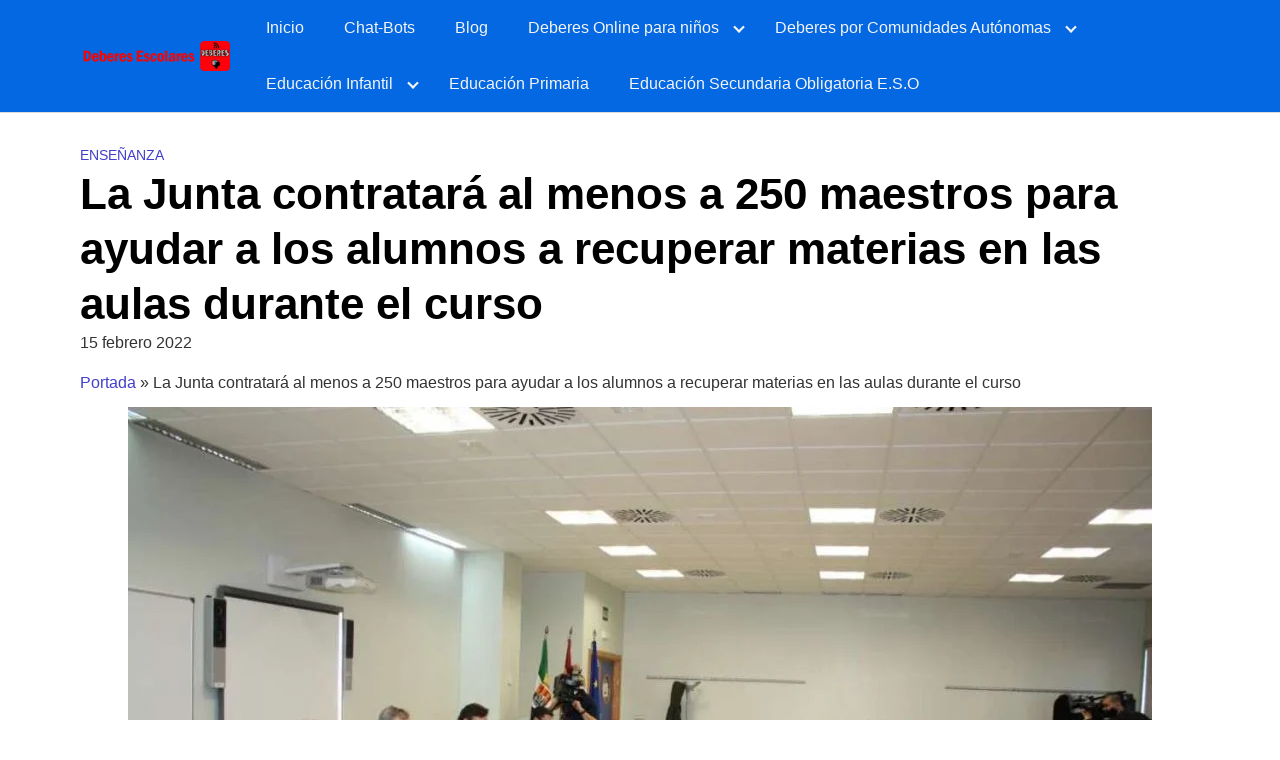

--- FILE ---
content_type: text/html; charset=UTF-8
request_url: https://deberesonline.es/extremadura/la-junta-contratara-al-menos-a-250-maestros-para-ayudar-a-los-alumnos-a-recuperar/
body_size: 42669
content:
<!DOCTYPE html><html lang="es"><head><script data-no-optimize="1">var litespeed_docref=sessionStorage.getItem("litespeed_docref");litespeed_docref&&(Object.defineProperty(document,"referrer",{get:function(){return litespeed_docref}}),sessionStorage.removeItem("litespeed_docref"));</script> <script type="litespeed/javascript" data-src="https://fundingchoicesmessages.google.com/i/pub-6775862732831076?ers=1"></script><script type="litespeed/javascript">(function(){function signalGooglefcPresent(){if(!window.frames.googlefcPresent){if(document.body){const iframe=document.createElement('iframe');iframe.style='width: 0; height: 0; border: none; z-index: -1000; left: -1000px; top: -1000px;';iframe.style.display='none';iframe.name='googlefcPresent';document.body.appendChild(iframe)}else{setTimeout(signalGooglefcPresent,0)}}}signalGooglefcPresent()})()</script> <script type="litespeed/javascript">(function(){'use strict';function aa(a){var b=0;return function(){return b<a.length?{done:!1,value:a[b++]}:{done:!0}}}var ba=typeof Object.defineProperties=="function"?Object.defineProperty:function(a,b,c){if(a==Array.prototype||a==Object.prototype)return a;a[b]=c.value;return a};function ca(a){a=["object"==typeof globalThis&&globalThis,a,"object"==typeof window&&window,"object"==typeof self&&self,"object"==typeof global&&global];for(var b=0;b<a.length;++b){var c=a[b];if(c&&c.Math==Math)return c}throw Error("Cannot find global object");}var da=ca(this);function l(a,b){if(b)a:{var c=da;a=a.split(".");for(var d=0;d<a.length-1;d++){var e=a[d];if(!(e in c))break a;c=c[e]}a=a[a.length-1];d=c[a];b=b(d);b!=d&&b!=null&&ba(c,a,{configurable:!0,writable:!0,value:b})}}
function ea(a){return a.raw=a}function n(a){var b=typeof Symbol!="undefined"&&Symbol.iterator&&a[Symbol.iterator];if(b)return b.call(a);if(typeof a.length=="number")return{next:aa(a)};throw Error(String(a)+" is not an iterable or ArrayLike")}function fa(a){for(var b,c=[];!(b=a.next()).done;)c.push(b.value);return c}var ha=typeof Object.create=="function"?Object.create:function(a){function b(){}b.prototype=a;return new b},p;if(typeof Object.setPrototypeOf=="function")p=Object.setPrototypeOf;else{var q;a:{var ja={a:!0},ka={};try{ka.__proto__=ja;q=ka.a;break a}catch(a){}q=!1}p=q?function(a,b){a.__proto__=b;if(a.__proto__!==b)throw new TypeError(a+" is not extensible");return a}:null}var la=p;function t(a,b){a.prototype=ha(b.prototype);a.prototype.constructor=a;if(la)la(a,b);else for(var c in b)if(c!="prototype")if(Object.defineProperties){var d=Object.getOwnPropertyDescriptor(b,c);d&&Object.defineProperty(a,c,d)}else a[c]=b[c];a.A=b.prototype}function ma(){for(var a=Number(this),b=[],c=a;c<arguments.length;c++)b[c-a]=arguments[c];return b}l("Object.is",function(a){return a?a:function(b,c){return b===c?b!==0||1/b===1/c:b!==b&&c!==c}});l("Array.prototype.includes",function(a){return a?a:function(b,c){var d=this;d instanceof String&&(d=String(d));var e=d.length;c=c||0;for(c<0&&(c=Math.max(c+e,0));c<e;c++){var f=d[c];if(f===b||Object.is(f,b))return!0}return!1}});l("String.prototype.includes",function(a){return a?a:function(b,c){if(this==null)throw new TypeError("The 'this' value for String.prototype.includes must not be null or undefined");if(b instanceof RegExp)throw new TypeError("First argument to String.prototype.includes must not be a regular expression");return this.indexOf(b,c||0)!==-1}});l("Number.MAX_SAFE_INTEGER",function(){return 9007199254740991});l("Number.isFinite",function(a){return a?a:function(b){return typeof b!=="number"?!1:!isNaN(b)&&b!==Infinity&&b!==-Infinity}});l("Number.isInteger",function(a){return a?a:function(b){return Number.isFinite(b)?b===Math.floor(b):!1}});l("Number.isSafeInteger",function(a){return a?a:function(b){return Number.isInteger(b)&&Math.abs(b)<=Number.MAX_SAFE_INTEGER}});l("Math.trunc",function(a){return a?a:function(b){b=Number(b);if(isNaN(b)||b===Infinity||b===-Infinity||b===0)return b;var c=Math.floor(Math.abs(b));return b<0?-c:c}});var u=this||self;function v(a,b){a:{var c=["CLOSURE_FLAGS"];for(var d=u,e=0;e<c.length;e++)if(d=d[c[e]],d==null){c=null;break a}c=d}a=c&&c[a];return a!=null?a:b}function w(a){return a};function na(a){u.setTimeout(function(){throw a},0)};var oa=v(610401301,!1),pa=v(188588736,!0),qa=v(645172343,v(1,!0));var x,ra=u.navigator;x=ra?ra.userAgentData||null:null;function z(a){return oa?x?x.brands.some(function(b){return(b=b.brand)&&b.indexOf(a)!=-1}):!1:!1}function A(a){var b;a:{if(b=u.navigator)if(b=b.userAgent)break a;b=""}return b.indexOf(a)!=-1};function B(){return oa?!!x&&x.brands.length>0:!1}function C(){return B()?z("Chromium"):(A("Chrome")||A("CriOS"))&&!(B()?0:A("Edge"))||A("Silk")};var sa=B()?!1:A("Trident")||A("MSIE");!A("Android")||C();C();A("Safari")&&(C()||(B()?0:A("Coast"))||(B()?0:A("Opera"))||(B()?0:A("Edge"))||(B()?z("Microsoft Edge"):A("Edg/"))||B()&&z("Opera"));var ta={},D=null;var ua=typeof Uint8Array!=="undefined",va=!sa&&typeof btoa==="function";var wa;function E(){return typeof BigInt==="function"};var F=typeof Symbol==="function"&&typeof Symbol()==="symbol";function xa(a){return typeof Symbol==="function"&&typeof Symbol()==="symbol"?Symbol():a}var G=xa(),ya=xa("2ex");var za=F?function(a,b){a[G]|=b}:function(a,b){a.g!==void 0?a.g|=b:Object.defineProperties(a,{g:{value:b,configurable:!0,writable:!0,enumerable:!1}})},H=F?function(a){return a[G]|0}:function(a){return a.g|0},I=F?function(a){return a[G]}:function(a){return a.g},J=F?function(a,b){a[G]=b}:function(a,b){a.g!==void 0?a.g=b:Object.defineProperties(a,{g:{value:b,configurable:!0,writable:!0,enumerable:!1}})};function Aa(a,b){J(b,(a|0)&-14591)}function Ba(a,b){J(b,(a|34)&-14557)};var K={},Ca={};function Da(a){return!(!a||typeof a!=="object"||a.g!==Ca)}function Ea(a){return a!==null&&typeof a==="object"&&!Array.isArray(a)&&a.constructor===Object}function L(a,b,c){if(!Array.isArray(a)||a.length)return!1;var d=H(a);if(d&1)return!0;if(!(b&&(Array.isArray(b)?b.includes(c):b.has(c))))return!1;J(a,d|1);return!0};var M=0,N=0;function Fa(a){var b=a>>>0;M=b;N=(a-b)/4294967296>>>0}function Ga(a){if(a<0){Fa(-a);var b=n(Ha(M,N));a=b.next().value;b=b.next().value;M=a>>>0;N=b>>>0}else Fa(a)}function Ia(a,b){b>>>=0;a>>>=0;if(b<=2097151)var c=""+(4294967296*b+a);else E()?c=""+(BigInt(b)<<BigInt(32)|BigInt(a)):(c=(a>>>24|b<<8)&16777215,b=b>>16&65535,a=(a&16777215)+c*6777216+b*6710656,c+=b*8147497,b*=2,a>=1E7&&(c+=a/1E7>>>0,a%=1E7),c>=1E7&&(b+=c/1E7>>>0,c%=1E7),c=b+Ja(c)+Ja(a));return c}
function Ja(a){a=String(a);return"0000000".slice(a.length)+a}function Ha(a,b){b=~b;a?a=~a+1:b+=1;return[a,b]};var Ka=/^-?([1-9][0-9]*|0)(\.[0-9]+)?$/;var O;function La(a,b){O=b;a=new a(b);O=void 0;return a}
function P(a,b,c){a==null&&(a=O);O=void 0;if(a==null){var d=96;c?(a=[c],d|=512):a=[];b&&(d=d&-16760833|(b&1023)<<14)}else{if(!Array.isArray(a))throw Error("narr");d=H(a);if(d&2048)throw Error("farr");if(d&64)return a;d|=64;if(c&&(d|=512,c!==a[0]))throw Error("mid");a:{c=a;var e=c.length;if(e){var f=e-1;if(Ea(c[f])){d|=256;b=f-(+!!(d&512)-1);if(b>=1024)throw Error("pvtlmt");d=d&-16760833|(b&1023)<<14;break a}}if(b){b=Math.max(b,e-(+!!(d&512)-1));if(b>1024)throw Error("spvt");d=d&-16760833|(b&1023)<<14}}}J(a,d);return a};function Ma(a){switch(typeof a){case "number":return isFinite(a)?a:String(a);case "boolean":return a?1:0;case "object":if(a)if(Array.isArray(a)){if(L(a,void 0,0))return}else if(ua&&a!=null&&a instanceof Uint8Array){if(va){for(var b="",c=0,d=a.length-10240;c<d;)b+=String.fromCharCode.apply(null,a.subarray(c,c+=10240));b+=String.fromCharCode.apply(null,c?a.subarray(c):a);a=btoa(b)}else{b===void 0&&(b=0);if(!D){D={};c="ABCDEFGHIJKLMNOPQRSTUVWXYZabcdefghijklmnopqrstuvwxyz0123456789".split("");d=["+/=","+/","-_=","-_.","-_"];for(var e=0;e<5;e++){var f=c.concat(d[e].split(""));ta[e]=f;for(var g=0;g<f.length;g++){var h=f[g];D[h]===void 0&&(D[h]=g)}}}b=ta[b];c=Array(Math.floor(a.length/3));d=b[64]||"";for(e=f=0;f<a.length-2;f+=3){var k=a[f],m=a[f+1];h=a[f+2];g=b[k>>2];k=b[(k&3)<<4|m>>4];m=b[(m&15)<<2|h>>6];h=b[h&63];c[e++]=g+k+m+h}g=0;h=d;switch(a.length-f){case 2:g=a[f+1],h=b[(g&15)<<2]||d;case 1:a=a[f],c[e]=b[a>>2]+b[(a&3)<<4|g>>4]+h+d}a=c.join("")}return a}}return a};function Na(a,b,c){a=Array.prototype.slice.call(a);var d=a.length,e=b&256?a[d-1]:void 0;d+=e?-1:0;for(b=b&512?1:0;b<d;b++)a[b]=c(a[b]);if(e){b=a[b]={};for(var f in e)Object.prototype.hasOwnProperty.call(e,f)&&(b[f]=c(e[f]))}return a}function Oa(a,b,c,d,e){if(a!=null){if(Array.isArray(a))a=L(a,void 0,0)?void 0:e&&H(a)&2?a:Pa(a,b,c,d!==void 0,e);else if(Ea(a)){var f={},g;for(g in a)Object.prototype.hasOwnProperty.call(a,g)&&(f[g]=Oa(a[g],b,c,d,e));a=f}else a=b(a,d);return a}}
function Pa(a,b,c,d,e){var f=d||c?H(a):0;d=d?!!(f&32):void 0;a=Array.prototype.slice.call(a);for(var g=0;g<a.length;g++)a[g]=Oa(a[g],b,c,d,e);c&&c(f,a);return a}function Qa(a){return a.s===K?a.toJSON():Ma(a)};function Ra(a,b,c){c=c===void 0?Ba:c;if(a!=null){if(ua&&a instanceof Uint8Array)return b?a:new Uint8Array(a);if(Array.isArray(a)){var d=H(a);if(d&2)return a;b&&(b=d===0||!!(d&32)&&!(d&64||!(d&16)));return b?(J(a,(d|34)&-12293),a):Pa(a,Ra,d&4?Ba:c,!0,!0)}a.s===K&&(c=a.h,d=I(c),a=d&2?a:La(a.constructor,Sa(c,d,!0)));return a}}function Sa(a,b,c){var d=c||b&2?Ba:Aa,e=!!(b&32);a=Na(a,b,function(f){return Ra(f,e,d)});za(a,32|(c?2:0));return a};function Ta(a,b){a=a.h;return Ua(a,I(a),b)}function Va(a,b,c,d){b=d+(+!!(b&512)-1);if(!(b<0||b>=a.length||b>=c))return a[b]}
function Ua(a,b,c,d){if(c===-1)return null;var e=b>>14&1023||536870912;if(c>=e){if(b&256)return a[a.length-1][c]}else{var f=a.length;if(d&&b&256&&(d=a[f-1][c],d!=null)){if(Va(a,b,e,c)&&ya!=null){var g;a=(g=wa)!=null?g:wa={};g=a[ya]||0;g>=4||(a[ya]=g+1,g=Error(),g.__closure__error__context__984382||(g.__closure__error__context__984382={}),g.__closure__error__context__984382.severity="incident",na(g))}return d}return Va(a,b,e,c)}}
function Wa(a,b,c,d,e){var f=b>>14&1023||536870912;if(c>=f||e&&!qa){var g=b;if(b&256)e=a[a.length-1];else{if(d==null)return;e=a[f+(+!!(b&512)-1)]={};g|=256}e[c]=d;c<f&&(a[c+(+!!(b&512)-1)]=void 0);g!==b&&J(a,g)}else a[c+(+!!(b&512)-1)]=d,b&256&&(a=a[a.length-1],c in a&&delete a[c])}
function Xa(a,b){var c=Ya;var d=d===void 0?!1:d;var e=a.h;var f=I(e),g=Ua(e,f,b,d);if(g!=null&&typeof g==="object"&&g.s===K)c=g;else if(Array.isArray(g)){var h=H(g),k=h;k===0&&(k|=f&32);k|=f&2;k!==h&&J(g,k);c=new c(g)}else c=void 0;c!==g&&c!=null&&Wa(e,f,b,c,d);e=c;if(e==null)return e;a=a.h;f=I(a);f&2||(g=e,c=g.h,h=I(c),g=h&2?La(g.constructor,Sa(c,h,!1)):g,g!==e&&(e=g,Wa(a,f,b,e,d)));return e}function Za(a,b){a=Ta(a,b);return a==null||typeof a==="string"?a:void 0}
function $a(a,b){var c=c===void 0?0:c;a=Ta(a,b);if(a!=null)if(b=typeof a,b==="number"?Number.isFinite(a):b!=="string"?0:Ka.test(a))if(typeof a==="number"){if(a=Math.trunc(a),!Number.isSafeInteger(a)){Ga(a);b=M;var d=N;if(a=d&2147483648)b=~b+1>>>0,d=~d>>>0,b==0&&(d=d+1>>>0);b=d*4294967296+(b>>>0);a=a?-b:b}}else if(b=Math.trunc(Number(a)),Number.isSafeInteger(b))a=String(b);else{if(b=a.indexOf("."),b!==-1&&(a=a.substring(0,b)),!(a[0]==="-"?a.length<20||a.length===20&&Number(a.substring(0,7))>-922337:a.length<19||a.length===19&&Number(a.substring(0,6))<922337)){if(a.length<16)Ga(Number(a));else if(E())a=BigInt(a),M=Number(a&BigInt(4294967295))>>>0,N=Number(a>>BigInt(32)&BigInt(4294967295));else{b=+(a[0]==="-");N=M=0;d=a.length;for(var e=b,f=(d-b)%6+b;f<=d;e=f,f+=6)e=Number(a.slice(e,f)),N*=1E6,M=M*1E6+e,M>=4294967296&&(N+=Math.trunc(M/4294967296),N>>>=0,M>>>=0);b&&(b=n(Ha(M,N)),a=b.next().value,b=b.next().value,M=a,N=b)}a=M;b=N;b&2147483648?E()?a=""+(BigInt(b|0)<<BigInt(32)|BigInt(a>>>0)):(b=n(Ha(a,b)),a=b.next().value,b=b.next().value,a="-"+Ia(a,b)):a=Ia(a,b)}}else a=void 0;return a!=null?a:c}function R(a,b){var c=c===void 0?"":c;a=Za(a,b);return a!=null?a:c};var S;function T(a,b,c){this.h=P(a,b,c)}T.prototype.toJSON=function(){return ab(this)};T.prototype.s=K;T.prototype.toString=function(){try{return S=!0,ab(this).toString()}finally{S=!1}};function ab(a){var b=S?a.h:Pa(a.h,Qa,void 0,void 0,!1);var c=!S;var d=pa?void 0:a.constructor.v;var e=I(c?a.h:b);if(a=b.length){var f=b[a-1],g=Ea(f);g?a--:f=void 0;e=+!!(e&512)-1;var h=b;if(g){b:{var k=f;var m={};g=!1;if(k)for(var r in k)if(Object.prototype.hasOwnProperty.call(k,r))if(isNaN(+r))m[r]=k[r];else{var y=k[r];Array.isArray(y)&&(L(y,d,+r)||Da(y)&&y.size===0)&&(y=null);y==null&&(g=!0);y!=null&&(m[r]=y)}if(g){for(var Q in m)break b;m=null}else m=k}k=m==null?f!=null:m!==f}for(var ia;a>0;a--){Q=a-1;r=h[Q];Q-=e;if(!(r==null||L(r,d,Q)||Da(r)&&r.size===0))break;ia=!0}if(h!==b||k||ia){if(!c)h=Array.prototype.slice.call(h,0,a);else if(ia||k||m)h.length=a;m&&h.push(m)}b=h}return b};function bb(a){return function(b){if(b==null||b=="")b=new a;else{b=JSON.parse(b);if(!Array.isArray(b))throw Error("dnarr");za(b,32);b=La(a,b)}return b}};function cb(a){this.h=P(a)}t(cb,T);var db=bb(cb);var U;function V(a){this.g=a}V.prototype.toString=function(){return this.g+""};var eb={};function fb(a){if(U===void 0){var b=null;var c=u.trustedTypes;if(c&&c.createPolicy){try{b=c.createPolicy("goog#html",{createHTML:w,createScript:w,createScriptURL:w})}catch(d){u.console&&u.console.error(d.message)}U=b}else U=b}a=(b=U)?b.createScriptURL(a):a;return new V(a,eb)};function gb(a){var b=ma.apply(1,arguments);if(b.length===0)return fb(a[0]);for(var c=a[0],d=0;d<b.length;d++)c+=encodeURIComponent(b[d])+a[d+1];return fb(c)};function hb(a,b){a.src=b instanceof V&&b.constructor===V?b.g:"type_error:TrustedResourceUrl";var c,d;(c=(b=(d=(c=(a.ownerDocument&&a.ownerDocument.defaultView||window).document).querySelector)==null?void 0:d.call(c,"script[nonce]"))?b.nonce||b.getAttribute("nonce")||"":"")&&a.setAttribute("nonce",c)};function ib(){return Math.floor(Math.random()*2147483648).toString(36)+Math.abs(Math.floor(Math.random()*2147483648)^Date.now()).toString(36)};function jb(a,b){b=String(b);a.contentType==="application/xhtml+xml"&&(b=b.toLowerCase());return a.createElement(b)}function kb(a){this.g=a||u.document||document};function lb(a){a=a===void 0?document:a;return a.createElement("script")};function mb(a,b,c,d,e,f){try{var g=a.g,h=lb(g);h.async=!0;hb(h,b);g.head.appendChild(h);h.addEventListener("load",function(){e();d&&g.head.removeChild(h)});h.addEventListener("error",function(){c>0?mb(a,b,c-1,d,e,f):(d&&g.head.removeChild(h),f())})}catch(k){f()}};var nb=u.atob("aHR0cHM6Ly93d3cuZ3N0YXRpYy5jb20vaW1hZ2VzL2ljb25zL21hdGVyaWFsL3N5c3RlbS8xeC93YXJuaW5nX2FtYmVyXzI0ZHAucG5n"),ob=u.atob("WW91IGFyZSBzZWVpbmcgdGhpcyBtZXNzYWdlIGJlY2F1c2UgYWQgb3Igc2NyaXB0IGJsb2NraW5nIHNvZnR3YXJlIGlzIGludGVyZmVyaW5nIHdpdGggdGhpcyBwYWdlLg=="),pb=u.atob("RGlzYWJsZSBhbnkgYWQgb3Igc2NyaXB0IGJsb2NraW5nIHNvZnR3YXJlLCB0aGVuIHJlbG9hZCB0aGlzIHBhZ2Uu");function qb(a,b,c){this.i=a;this.u=b;this.o=c;this.g=null;this.j=[];this.m=!1;this.l=new kb(this.i)}
function rb(a){if(a.i.body&&!a.m){var b=function(){sb(a);u.setTimeout(function(){tb(a,3)},50)};mb(a.l,a.u,2,!0,function(){u[a.o]||b()},b);a.m=!0}}
function sb(a){for(var b=W(1,5),c=0;c<b;c++){var d=X(a);a.i.body.appendChild(d);a.j.push(d)}b=X(a);b.style.bottom="0";b.style.left="0";b.style.position="fixed";b.style.width=W(100,110).toString()+"%";b.style.zIndex=W(2147483544,2147483644).toString();b.style.backgroundColor=ub(249,259,242,252,219,229);b.style.boxShadow="0 0 12px #888";b.style.color=ub(0,10,0,10,0,10);b.style.display="flex";b.style.justifyContent="center";b.style.fontFamily="Roboto, Arial";c=X(a);c.style.width=W(80,85).toString()+"%";c.style.maxWidth=W(750,775).toString()+"px";c.style.margin="24px";c.style.display="flex";c.style.alignItems="flex-start";c.style.justifyContent="center";d=jb(a.l.g,"IMG");d.className=ib();d.src=nb;d.alt="Warning icon";d.style.height="24px";d.style.width="24px";d.style.paddingRight="16px";var e=X(a),f=X(a);f.style.fontWeight="bold";f.textContent=ob;var g=X(a);g.textContent=pb;Y(a,e,f);Y(a,e,g);Y(a,c,d);Y(a,c,e);Y(a,b,c);a.g=b;a.i.body.appendChild(a.g);b=W(1,5);for(c=0;c<b;c++)d=X(a),a.i.body.appendChild(d),a.j.push(d)}function Y(a,b,c){for(var d=W(1,5),e=0;e<d;e++){var f=X(a);b.appendChild(f)}b.appendChild(c);c=W(1,5);for(d=0;d<c;d++)e=X(a),b.appendChild(e)}function W(a,b){return Math.floor(a+Math.random()*(b-a))}function ub(a,b,c,d,e,f){return"rgb("+W(Math.max(a,0),Math.min(b,255)).toString()+","+W(Math.max(c,0),Math.min(d,255)).toString()+","+W(Math.max(e,0),Math.min(f,255)).toString()+")"}function X(a){a=jb(a.l.g,"DIV");a.className=ib();return a}
function tb(a,b){b<=0||a.g!=null&&a.g.offsetHeight!==0&&a.g.offsetWidth!==0||(vb(a),sb(a),u.setTimeout(function(){tb(a,b-1)},50))}function vb(a){for(var b=n(a.j),c=b.next();!c.done;c=b.next())(c=c.value)&&c.parentNode&&c.parentNode.removeChild(c);a.j=[];(b=a.g)&&b.parentNode&&b.parentNode.removeChild(b);a.g=null};function wb(a,b,c,d,e){function f(k){document.body?g(document.body):k>0?u.setTimeout(function(){f(k-1)},e):b()}function g(k){k.appendChild(h);u.setTimeout(function(){h?(h.offsetHeight!==0&&h.offsetWidth!==0?b():a(),h.parentNode&&h.parentNode.removeChild(h)):a()},d)}var h=xb(c);f(3)}function xb(a){var b=document.createElement("div");b.className=a;b.style.width="1px";b.style.height="1px";b.style.position="absolute";b.style.left="-10000px";b.style.top="-10000px";b.style.zIndex="-10000";return b};function Ya(a){this.h=P(a)}t(Ya,T);function yb(a){this.h=P(a)}t(yb,T);var zb=bb(yb);function Ab(a){if(!a)return null;a=Za(a,4);var b;a===null||a===void 0?b=null:b=fb(a);return b};var Bb=ea([""]),Cb=ea([""]);function Db(a,b){this.m=a;this.o=new kb(a.document);this.g=b;this.j=R(this.g,1);this.u=Ab(Xa(this.g,2))||gb(Bb);this.i=!1;b=Ab(Xa(this.g,13))||gb(Cb);this.l=new qb(a.document,b,R(this.g,12))}Db.prototype.start=function(){Eb(this)};function Eb(a){Fb(a);mb(a.o,a.u,3,!1,function(){a:{var b=a.j;var c=u.btoa(b);if(c=u[c]){try{var d=db(u.atob(c))}catch(e){b=!1;break a}b=b===Za(d,1)}else b=!1}b?Z(a,R(a.g,14)):(Z(a,R(a.g,8)),rb(a.l))},function(){wb(function(){Z(a,R(a.g,7));rb(a.l)},function(){return Z(a,R(a.g,6))},R(a.g,9),$a(a.g,10),$a(a.g,11))})}function Z(a,b){a.i||(a.i=!0,a=new a.m.XMLHttpRequest,a.open("GET",b,!0),a.send())}function Fb(a){var b=u.btoa(a.j);a.m[b]&&Z(a,R(a.g,5))};(function(a,b){u[a]=function(){var c=ma.apply(0,arguments);u[a]=function(){};b.call.apply(b,[null].concat(c instanceof Array?c:fa(n(c))))}})("__h82AlnkH6D91__",function(a){typeof window.atob==="function"&&(new Db(window,zb(window.atob(a)))).start()})}).call(this);window.__h82AlnkH6D91__("[base64]/[base64]/[base64]/[base64]")</script> <script type="litespeed/javascript" data-src="https://pagead2.googlesyndication.com/pagead/js/adsbygoogle.js?client=ca-pub-6775862732831076"
     crossorigin="anonymous"></script> <script type="litespeed/javascript" data-src="https://fundingchoicesmessages.google.com/i/pub-6775862732831076?ers=1" nonce="6FnYPeykPnR-ZYfRZdCRvw"></script><script nonce="6FnYPeykPnR-ZYfRZdCRvw" type="litespeed/javascript">(function(){function signalGooglefcPresent(){if(!window.frames.googlefcPresent){if(document.body){const iframe=document.createElement('iframe');iframe.style='width: 0; height: 0; border: none; z-index: -1000; left: -1000px; top: -1000px;';iframe.style.display='none';iframe.name='googlefcPresent';document.body.appendChild(iframe)}else{setTimeout(signalGooglefcPresent,0)}}}signalGooglefcPresent()})()</script> <script type="litespeed/javascript" data-src="https://pagead2.googlesyndication.com/pagead/js/adsbygoogle.js?client=ca-pub-6775862732831076"
     crossorigin="anonymous"></script> <script type="litespeed/javascript">(function(){'use strict';var aa=function(a){var b=0;return function(){return b<a.length?{done:!1,value:a[b++]}:{done:!0}}},ba="function"==typeof Object.create?Object.create:function(a){var b=function(){};b.prototype=a;return new b},k;if("function"==typeof Object.setPrototypeOf)k=Object.setPrototypeOf;else{var m;a:{var ca={a:!0},n={};try{n.__proto__=ca;m=n.a;break a}catch(a){}m=!1}k=m?function(a,b){a.__proto__=b;if(a.__proto__!==b)throw new TypeError(a+" is not extensible");return a}:null}
var p=k,q=function(a,b){a.prototype=ba(b.prototype);a.prototype.constructor=a;if(p)p(a,b);else for(var c in b)if("prototype"!=c)if(Object.defineProperties){var d=Object.getOwnPropertyDescriptor(b,c);d&&Object.defineProperty(a,c,d)}else a[c]=b[c];a.v=b.prototype},r=this||self,da=function(){},t=function(a){return a};var u;var w=function(a,b){this.g=b===v?a:""};w.prototype.toString=function(){return this.g+""};var v={},x=function(a){if(void 0===u){var b=null;var c=r.trustedTypes;if(c&&c.createPolicy){try{b=c.createPolicy("goog#html",{createHTML:t,createScript:t,createScriptURL:t})}catch(d){r.console&&r.console.error(d.message)}u=b}else u=b}a=(b=u)?b.createScriptURL(a):a;return new w(a,v)};var A=function(){return Math.floor(2147483648*Math.random()).toString(36)+Math.abs(Math.floor(2147483648*Math.random())^Date.now()).toString(36)};var B={},C=null;var D="function"===typeof Uint8Array;function E(a,b,c){return"object"===typeof a?D&&!Array.isArray(a)&&a instanceof Uint8Array?c(a):F(a,b,c):b(a)}function F(a,b,c){if(Array.isArray(a)){for(var d=Array(a.length),e=0;e<a.length;e++){var f=a[e];null!=f&&(d[e]=E(f,b,c))}Array.isArray(a)&&a.s&&G(d);return d}d={};for(e in a)Object.prototype.hasOwnProperty.call(a,e)&&(f=a[e],null!=f&&(d[e]=E(f,b,c)));return d}
function ea(a){return F(a,function(b){return"number"===typeof b?isFinite(b)?b:String(b):b},function(b){var c;void 0===c&&(c=0);if(!C){C={};for(var d="ABCDEFGHIJKLMNOPQRSTUVWXYZabcdefghijklmnopqrstuvwxyz0123456789".split(""),e=["+/=","+/","-_=","-_.","-_"],f=0;5>f;f++){var h=d.concat(e[f].split(""));B[f]=h;for(var g=0;g<h.length;g++){var l=h[g];void 0===C[l]&&(C[l]=g)}}}c=B[c];d=Array(Math.floor(b.length/3));e=c[64]||"";for(f=h=0;h<b.length-2;h+=3){var y=b[h],z=b[h+1];l=b[h+2];g=c[y>>2];y=c[(y&3)<<4|z>>4];z=c[(z&15)<<2|l>>6];l=c[l&63];d[f++]=""+g+y+z+l}g=0;l=e;switch(b.length-h){case 2:g=b[h+1],l=c[(g&15)<<2]||e;case 1:b=b[h],d[f]=""+c[b>>2]+c[(b&3)<<4|g>>4]+l+e}return d.join("")})}var fa={s:{value:!0,configurable:!0}},G=function(a){Array.isArray(a)&&!Object.isFrozen(a)&&Object.defineProperties(a,fa);return a};var H;var J=function(a,b,c){var d=H;H=null;a||(a=d);d=this.constructor.u;a||(a=d?[d]:[]);this.j=d?0:-1;this.h=null;this.g=a;a:{d=this.g.length;a=d-1;if(d&&(d=this.g[a],!(null===d||"object"!=typeof d||Array.isArray(d)||D&&d instanceof Uint8Array))){this.l=a-this.j;this.i=d;break a}void 0!==b&&-1<b?(this.l=Math.max(b,a+1-this.j),this.i=null):this.l=Number.MAX_VALUE}if(c)for(b=0;b<c.length;b++)a=c[b],a<this.l?(a+=this.j,(d=this.g[a])?G(d):this.g[a]=I):(d=this.l+this.j,this.g[d]||(this.i=this.g[d]={}),(d=this.i[a])?G(d):this.i[a]=I)},I=Object.freeze(G([])),K=function(a,b){if(-1===b)return null;if(b<a.l){b+=a.j;var c=a.g[b];return c!==I?c:a.g[b]=G([])}if(a.i)return c=a.i[b],c!==I?c:a.i[b]=G([])},M=function(a,b){var c=L;if(-1===b)return null;a.h||(a.h={});if(!a.h[b]){var d=K(a,b);d&&(a.h[b]=new c(d))}return a.h[b]};J.prototype.toJSON=function(){var a=N(this,!1);return ea(a)};var N=function(a,b){if(a.h)for(var c in a.h)if(Object.prototype.hasOwnProperty.call(a.h,c)){var d=a.h[c];if(Array.isArray(d))for(var e=0;e<d.length;e++)d[e]&&N(d[e],b);else d&&N(d,b)}return a.g},O=function(a,b){H=b=b?JSON.parse(b):null;a=new a(b);H=null;return a};J.prototype.toString=function(){return N(this,!1).toString()};var P=function(a){J.call(this,a)};q(P,J);function ha(a){var b,c=(a.ownerDocument&&a.ownerDocument.defaultView||window).document,d=null===(b=c.querySelector)||void 0===b?void 0:b.call(c,"script[nonce]");(b=d?d.nonce||d.getAttribute("nonce")||"":"")&&a.setAttribute("nonce",b)};var Q=function(a,b){b=String(b);"application/xhtml+xml"===a.contentType&&(b=b.toLowerCase());return a.createElement(b)},R=function(a){this.g=a||r.document||document};R.prototype.appendChild=function(a,b){a.appendChild(b)};var S=function(a,b,c,d,e,f){try{var h=a.g,g=Q(a.g,"SCRIPT");g.async=!0;g.src=b instanceof w&&b.constructor===w?b.g:"type_error:TrustedResourceUrl";ha(g);h.head.appendChild(g);g.addEventListener("load",function(){e();d&&h.head.removeChild(g)});g.addEventListener("error",function(){0<c?S(a,b,c-1,d,e,f):(d&&h.head.removeChild(g),f())})}catch(l){f()}};var ia=r.atob("aHR0cHM6Ly93d3cuZ3N0YXRpYy5jb20vaW1hZ2VzL2ljb25zL21hdGVyaWFsL3N5c3RlbS8xeC93YXJuaW5nX2FtYmVyXzI0ZHAucG5n"),ja=r.atob("WW91IGFyZSBzZWVpbmcgdGhpcyBtZXNzYWdlIGJlY2F1c2UgYWQgb3Igc2NyaXB0IGJsb2NraW5nIHNvZnR3YXJlIGlzIGludGVyZmVyaW5nIHdpdGggdGhpcyBwYWdlLg=="),ka=r.atob("RGlzYWJsZSBhbnkgYWQgb3Igc2NyaXB0IGJsb2NraW5nIHNvZnR3YXJlLCB0aGVuIHJlbG9hZCB0aGlzIHBhZ2Uu"),la=function(a,b,c){this.h=a;this.j=new R(this.h);this.g=null;this.i=[];this.l=!1;this.o=b;this.m=c},V=function(a){if(a.h.body&&!a.l){var b=function(){T(a);r.setTimeout(function(){return U(a,3)},50)};S(a.j,a.o,2,!0,function(){r[a.m]||b()},b);a.l=!0}},T=function(a){for(var b=W(1,5),c=0;c<b;c++){var d=X(a);a.h.body.appendChild(d);a.i.push(d)}b=X(a);b.style.bottom="0";b.style.left="0";b.style.position="fixed";b.style.width=W(100,110).toString()+"%";b.style.zIndex=W(2147483544,2147483644).toString();b.style["background-color"]=ma(249,259,242,252,219,229);b.style["box-shadow"]="0 0 12px #888";b.style.color=ma(0,10,0,10,0,10);b.style.display="flex";b.style["justify-content"]="center";b.style["font-family"]="Roboto, Arial";c=X(a);c.style.width=W(80,85).toString()+"%";c.style.maxWidth=W(750,775).toString()+"px";c.style.margin="24px";c.style.display="flex";c.style["align-items"]="flex-start";c.style["justify-content"]="center";d=Q(a.j.g,"IMG");d.className=A();d.src=ia;d.style.height="24px";d.style.width="24px";d.style["padding-right"]="16px";var e=X(a),f=X(a);f.style["font-weight"]="bold";f.textContent=ja;var h=X(a);h.textContent=ka;Y(a,e,f);Y(a,e,h);Y(a,c,d);Y(a,c,e);Y(a,b,c);a.g=b;a.h.body.appendChild(a.g);b=W(1,5);for(c=0;c<b;c++)d=X(a),a.h.body.appendChild(d),a.i.push(d)},Y=function(a,b,c){for(var d=W(1,5),e=0;e<d;e++){var f=X(a);b.appendChild(f)}b.appendChild(c);c=W(1,5);for(d=0;d<c;d++)e=X(a),b.appendChild(e)},W=function(a,b){return Math.floor(a+Math.random()*(b-a))},ma=function(a,b,c,d,e,f){return"rgb("+W(Math.max(a,0),Math.min(b,255)).toString()+","+W(Math.max(c,0),Math.min(d,255)).toString()+","+W(Math.max(e,0),Math.min(f,255)).toString()+")"},X=function(a){a=Q(a.j.g,"DIV");a.className=A();return a},U=function(a,b){0>=b||null!=a.g&&0!=a.g.offsetHeight&&0!=a.g.offsetWidth||(na(a),T(a),r.setTimeout(function(){return U(a,b-1)},50))},na=function(a){var b=a.i;var c="undefined"!=typeof Symbol&&Symbol.iterator&&b[Symbol.iterator];b=c?c.call(b):{next:aa(b)};for(c=b.next();!c.done;c=b.next())(c=c.value)&&c.parentNode&&c.parentNode.removeChild(c);a.i=[];(b=a.g)&&b.parentNode&&b.parentNode.removeChild(b);a.g=null};var pa=function(a,b,c,d,e){var f=oa(c),h=function(l){l.appendChild(f);r.setTimeout(function(){f?(0!==f.offsetHeight&&0!==f.offsetWidth?b():a(),f.parentNode&&f.parentNode.removeChild(f)):a()},d)},g=function(l){document.body?h(document.body):0<l?r.setTimeout(function(){g(l-1)},e):b()};g(3)},oa=function(a){var b=document.createElement("div");b.className=a;b.style.width="1px";b.style.height="1px";b.style.position="absolute";b.style.left="-10000px";b.style.top="-10000px";b.style.zIndex="-10000";return b};var L=function(a){J.call(this,a)};q(L,J);var qa=function(a){J.call(this,a)};q(qa,J);var ra=function(a,b){this.l=a;this.m=new R(a.document);this.g=b;this.i=K(this.g,1);b=M(this.g,2);this.o=x(K(b,4)||"");this.h=!1;b=M(this.g,13);b=x(K(b,4)||"");this.j=new la(a.document,b,K(this.g,12))};ra.prototype.start=function(){sa(this)};var sa=function(a){ta(a);S(a.m,a.o,3,!1,function(){a:{var b=a.i;var c=r.btoa(b);if(c=r[c]){try{var d=O(P,r.atob(c))}catch(e){b=!1;break a}b=b===K(d,1)}else b=!1}b?Z(a,K(a.g,14)):(Z(a,K(a.g,8)),V(a.j))},function(){pa(function(){Z(a,K(a.g,7));V(a.j)},function(){return Z(a,K(a.g,6))},K(a.g,9),K(a.g,10),K(a.g,11))})},Z=function(a,b){a.h||(a.h=!0,a=new a.l.XMLHttpRequest,a.open("GET",b,!0),a.send())},ta=function(a){var b=r.btoa(a.i);a.l[b]&&Z(a,K(a.g,5))};(function(a,b){r[a]=function(c){for(var d=[],e=0;e<arguments.length;++e)d[e-0]=arguments[e];r[a]=da;b.apply(null,d)}})("__h82AlnkH6D91__",function(a){"function"===typeof window.atob&&(new ra(window,O(qa,window.atob(a)))).start()})}).call(this);window.__h82AlnkH6D91__("[base64]/[base64]/[base64]/[base64]")</script> <meta name="google-site-verification" content="GHMZ2f1KUfewTMmVVGnVGKIsya8OqK4VBNTwQ_94xCo" /> <script type="litespeed/javascript" data-src="https://pagead2.googlesyndication.com/pagead/js/adsbygoogle.js?client=ca-pub-6775862732831076"
     crossorigin="anonymous"></script>  <script type="litespeed/javascript" data-src="https://www.googletagmanager.com/gtag/js?id=G-F9GR3W87ZC"></script> <script type="litespeed/javascript">window.dataLayer=window.dataLayer||[];function gtag(){dataLayer.push(arguments)}
gtag('js',new Date());gtag('config','G-F9GR3W87ZC')</script> <meta charset="UTF-8"><meta name="viewport" content="width=device-width, initial-scale=1"><link rel="profile" href="http://gmpg.org/xfn/11"><meta name='robots' content='index, follow, max-image-preview:large, max-snippet:-1, max-video-preview:-1' /><style>img:is([sizes="auto" i], [sizes^="auto," i]) { contain-intrinsic-size: 3000px 1500px }</style><title>La Junta contratará al menos a 250 maestros para ayudar a los alumnos a recuperar materias en las aulas durante el curso -Deberes Online</title><meta name="description" content="La Consejería de Educación y Empleo contratará en las próximas semanas al menos 250 maestros de Educación Primaria o Pedagogía terapéutica para que ayuden a los alumnos" /><link rel="canonical" href="https://deberesonline.es/extremadura/la-junta-contratara-al-menos-a-250-maestros-para-ayudar-a-los-alumnos-a-recuperar/" /><meta property="og:locale" content="es_ES" /><meta property="og:type" content="article" /><meta property="og:title" content="La Junta contratará al menos a 250 maestros para ayudar a los alumnos a recuperar materias en las aulas durante el curso -Deberes Online" /><meta property="og:description" content="La Consejería de Educación y Empleo contratará en las próximas semanas al menos 250 maestros de Educación Primaria o Pedagogía terapéutica para que ayuden a los alumnos" /><meta property="og:url" content="https://deberesonline.es/extremadura/la-junta-contratara-al-menos-a-250-maestros-para-ayudar-a-los-alumnos-a-recuperar/" /><meta property="og:site_name" content="Deberes" /><meta property="article:published_time" content="2022-02-15T18:58:01+00:00" /><meta property="article:modified_time" content="2022-02-15T19:02:19+00:00" /><meta property="og:image" content="https://deberesonline.es/wp-content/uploads/2022/02/Mesa_8-1.jpeg" /><meta property="og:image:width" content="1201" /><meta property="og:image:height" content="800" /><meta property="og:image:type" content="image/jpeg" /><meta name="author" content="Acortz" /><meta name="twitter:card" content="summary_large_image" /><meta name="twitter:label1" content="Escrito por" /><meta name="twitter:data1" content="Acortz" /><meta name="twitter:label2" content="Tiempo de lectura" /><meta name="twitter:data2" content="4 minutos" /> <script type="application/ld+json" class="yoast-schema-graph">{"@context":"https://schema.org","@graph":[{"@type":["Article","BlogPosting"],"@id":"https://deberesonline.es/extremadura/la-junta-contratara-al-menos-a-250-maestros-para-ayudar-a-los-alumnos-a-recuperar/#article","isPartOf":{"@id":"https://deberesonline.es/extremadura/la-junta-contratara-al-menos-a-250-maestros-para-ayudar-a-los-alumnos-a-recuperar/"},"author":{"name":"Acortz","@id":"https://deberesonline.es/#/schema/person/1e388c50a8cab13fb8846c5398f73af5"},"headline":"La Junta contratará al menos a 250 maestros para ayudar a los alumnos a recuperar materias en las aulas durante el curso","datePublished":"2022-02-15T18:58:01+00:00","dateModified":"2022-02-15T19:02:19+00:00","mainEntityOfPage":{"@id":"https://deberesonline.es/extremadura/la-junta-contratara-al-menos-a-250-maestros-para-ayudar-a-los-alumnos-a-recuperar/"},"wordCount":901,"commentCount":0,"publisher":{"@id":"https://deberesonline.es/#/schema/person/1e388c50a8cab13fb8846c5398f73af5"},"image":{"@id":"https://deberesonline.es/extremadura/la-junta-contratara-al-menos-a-250-maestros-para-ayudar-a-los-alumnos-a-recuperar/#primaryimage"},"thumbnailUrl":"https://deberesonline.es/wp-content/uploads/2022/02/Mesa_8-1.jpeg","keywords":["Extemadura"],"articleSection":["Enseñanza","Extremadura"],"inLanguage":"es","potentialAction":[{"@type":"CommentAction","name":"Comment","target":["https://deberesonline.es/extremadura/la-junta-contratara-al-menos-a-250-maestros-para-ayudar-a-los-alumnos-a-recuperar/#respond"]}]},{"@type":"WebPage","@id":"https://deberesonline.es/extremadura/la-junta-contratara-al-menos-a-250-maestros-para-ayudar-a-los-alumnos-a-recuperar/","url":"https://deberesonline.es/extremadura/la-junta-contratara-al-menos-a-250-maestros-para-ayudar-a-los-alumnos-a-recuperar/","name":"La Junta contratará al menos a 250 maestros para ayudar a los alumnos a recuperar materias en las aulas durante el curso -Deberes Online","isPartOf":{"@id":"https://deberesonline.es/#website"},"primaryImageOfPage":{"@id":"https://deberesonline.es/extremadura/la-junta-contratara-al-menos-a-250-maestros-para-ayudar-a-los-alumnos-a-recuperar/#primaryimage"},"image":{"@id":"https://deberesonline.es/extremadura/la-junta-contratara-al-menos-a-250-maestros-para-ayudar-a-los-alumnos-a-recuperar/#primaryimage"},"thumbnailUrl":"https://deberesonline.es/wp-content/uploads/2022/02/Mesa_8-1.jpeg","datePublished":"2022-02-15T18:58:01+00:00","dateModified":"2022-02-15T19:02:19+00:00","description":"La Consejería de Educación y Empleo contratará en las próximas semanas al menos 250 maestros de Educación Primaria o Pedagogía terapéutica para que ayuden a los alumnos","breadcrumb":{"@id":"https://deberesonline.es/extremadura/la-junta-contratara-al-menos-a-250-maestros-para-ayudar-a-los-alumnos-a-recuperar/#breadcrumb"},"inLanguage":"es","potentialAction":[{"@type":"ReadAction","target":["https://deberesonline.es/extremadura/la-junta-contratara-al-menos-a-250-maestros-para-ayudar-a-los-alumnos-a-recuperar/"]}]},{"@type":"ImageObject","inLanguage":"es","@id":"https://deberesonline.es/extremadura/la-junta-contratara-al-menos-a-250-maestros-para-ayudar-a-los-alumnos-a-recuperar/#primaryimage","url":"https://deberesonline.es/wp-content/uploads/2022/02/Mesa_8-1.jpeg","contentUrl":"https://deberesonline.es/wp-content/uploads/2022/02/Mesa_8-1.jpeg","width":1201,"height":800},{"@type":"BreadcrumbList","@id":"https://deberesonline.es/extremadura/la-junta-contratara-al-menos-a-250-maestros-para-ayudar-a-los-alumnos-a-recuperar/#breadcrumb","itemListElement":[{"@type":"ListItem","position":1,"name":"Portada","item":"https://deberesonline.es/"},{"@type":"ListItem","position":2,"name":"La Junta contratará al menos a 250 maestros para ayudar a los alumnos a recuperar materias en las aulas durante el curso"}]},{"@type":"WebSite","@id":"https://deberesonline.es/#website","url":"https://deberesonline.es/","name":"Deberes","description":"Deberes Online buscador de educación en linea","publisher":{"@id":"https://deberesonline.es/#/schema/person/1e388c50a8cab13fb8846c5398f73af5"},"potentialAction":[{"@type":"SearchAction","target":{"@type":"EntryPoint","urlTemplate":"https://deberesonline.es/?s={search_term_string}"},"query-input":{"@type":"PropertyValueSpecification","valueRequired":true,"valueName":"search_term_string"}}],"inLanguage":"es"},{"@type":["Person","Organization"],"@id":"https://deberesonline.es/#/schema/person/1e388c50a8cab13fb8846c5398f73af5","name":"Acortz","image":{"@type":"ImageObject","inLanguage":"es","@id":"https://deberesonline.es/#/schema/person/image/","url":"http://deberesonline.es/wp-content/uploads/2021/05/cropped-DEBERES-2.png","contentUrl":"http://deberesonline.es/wp-content/uploads/2021/05/cropped-DEBERES-2.png","width":512,"height":512,"caption":"Acortz"},"logo":{"@id":"https://deberesonline.es/#/schema/person/image/"}}]}</script> <link rel='dns-prefetch' href='//use.fontawesome.com' /><link rel='dns-prefetch' href='//www.googletagmanager.com' /><link rel='dns-prefetch' href='//stats.wp.com' /><link rel='dns-prefetch' href='//fonts.googleapis.com' /><link rel='dns-prefetch' href='//connect.facebook.net' /><link rel='dns-prefetch' href='//facebook.com' /><link rel='dns-prefetch' href='//fonts.gstatic.com' /><link rel='dns-prefetch' href='//google.com' /><link rel='dns-prefetch' href='//googleads.g.doubleclick.net' /><link rel='dns-prefetch' href='//googleadservices.com' /><link rel='dns-prefetch' href='//googletagmanager.com' /><link rel='dns-prefetch' href='//pagead2.googlesyndication.com' /><link rel='preconnect' href='//c0.wp.com' /><link rel="alternate" type="application/rss+xml" title="Deberes &raquo; Feed" href="https://deberesonline.es/feed/" /><link rel="alternate" type="application/rss+xml" title="Deberes &raquo; Feed de los comentarios" href="https://deberesonline.es/comments/feed/" /><link rel="alternate" type="application/rss+xml" title="Deberes &raquo; Comentario La Junta contratará al menos a 250 maestros para ayudar a los alumnos a recuperar materias en las aulas durante el curso del feed" href="https://deberesonline.es/extremadura/la-junta-contratara-al-menos-a-250-maestros-para-ayudar-a-los-alumnos-a-recuperar/feed/" /><link data-optimized="2" rel="stylesheet" href="https://deberesonline.es/wp-content/litespeed/css/377c89664a4f751d4ed27069af02e2c8.css?ver=9f69a" /><link rel='stylesheet' id='wp-block-library-css' href='https://c0.wp.com/c/6.8.3/wp-includes/css/dist/block-library/style.min.css' type='text/css' media='all' /><style id='classic-theme-styles-inline-css' type='text/css'>/*! This file is auto-generated */
.wp-block-button__link{color:#fff;background-color:#32373c;border-radius:9999px;box-shadow:none;text-decoration:none;padding:calc(.667em + 2px) calc(1.333em + 2px);font-size:1.125em}.wp-block-file__button{background:#32373c;color:#fff;text-decoration:none}</style><style id='feedzy-rss-feeds-loop-style-inline-css' type='text/css'>.wp-block-feedzy-rss-feeds-loop{display:grid;gap:24px;grid-template-columns:repeat(1,1fr)}@media(min-width:782px){.wp-block-feedzy-rss-feeds-loop.feedzy-loop-columns-2,.wp-block-feedzy-rss-feeds-loop.feedzy-loop-columns-3,.wp-block-feedzy-rss-feeds-loop.feedzy-loop-columns-4,.wp-block-feedzy-rss-feeds-loop.feedzy-loop-columns-5{grid-template-columns:repeat(2,1fr)}}@media(min-width:960px){.wp-block-feedzy-rss-feeds-loop.feedzy-loop-columns-2{grid-template-columns:repeat(2,1fr)}.wp-block-feedzy-rss-feeds-loop.feedzy-loop-columns-3{grid-template-columns:repeat(3,1fr)}.wp-block-feedzy-rss-feeds-loop.feedzy-loop-columns-4{grid-template-columns:repeat(4,1fr)}.wp-block-feedzy-rss-feeds-loop.feedzy-loop-columns-5{grid-template-columns:repeat(5,1fr)}}.wp-block-feedzy-rss-feeds-loop .wp-block-image.is-style-rounded img{border-radius:9999px}.wp-block-feedzy-rss-feeds-loop .wp-block-image:has(:is(img:not([src]),img[src=""])){display:none}</style><link rel='stylesheet' id='mediaelement-css' href='https://c0.wp.com/c/6.8.3/wp-includes/js/mediaelement/mediaelementplayer-legacy.min.css' type='text/css' media='all' /><link rel='stylesheet' id='wp-mediaelement-css' href='https://c0.wp.com/c/6.8.3/wp-includes/js/mediaelement/wp-mediaelement.min.css' type='text/css' media='all' /><style id='jetpack-sharing-buttons-style-inline-css' type='text/css'>.jetpack-sharing-buttons__services-list{display:flex;flex-direction:row;flex-wrap:wrap;gap:0;list-style-type:none;margin:5px;padding:0}.jetpack-sharing-buttons__services-list.has-small-icon-size{font-size:12px}.jetpack-sharing-buttons__services-list.has-normal-icon-size{font-size:16px}.jetpack-sharing-buttons__services-list.has-large-icon-size{font-size:24px}.jetpack-sharing-buttons__services-list.has-huge-icon-size{font-size:36px}@media print{.jetpack-sharing-buttons__services-list{display:none!important}}.editor-styles-wrapper .wp-block-jetpack-sharing-buttons{gap:0;padding-inline-start:0}ul.jetpack-sharing-buttons__services-list.has-background{padding:1.25em 2.375em}</style><style id='global-styles-inline-css' type='text/css'>:root{--wp--preset--aspect-ratio--square: 1;--wp--preset--aspect-ratio--4-3: 4/3;--wp--preset--aspect-ratio--3-4: 3/4;--wp--preset--aspect-ratio--3-2: 3/2;--wp--preset--aspect-ratio--2-3: 2/3;--wp--preset--aspect-ratio--16-9: 16/9;--wp--preset--aspect-ratio--9-16: 9/16;--wp--preset--color--black: #000000;--wp--preset--color--cyan-bluish-gray: #abb8c3;--wp--preset--color--white: #ffffff;--wp--preset--color--pale-pink: #f78da7;--wp--preset--color--vivid-red: #cf2e2e;--wp--preset--color--luminous-vivid-orange: #ff6900;--wp--preset--color--luminous-vivid-amber: #fcb900;--wp--preset--color--light-green-cyan: #7bdcb5;--wp--preset--color--vivid-green-cyan: #00d084;--wp--preset--color--pale-cyan-blue: #8ed1fc;--wp--preset--color--vivid-cyan-blue: #0693e3;--wp--preset--color--vivid-purple: #9b51e0;--wp--preset--gradient--vivid-cyan-blue-to-vivid-purple: linear-gradient(135deg,rgba(6,147,227,1) 0%,rgb(155,81,224) 100%);--wp--preset--gradient--light-green-cyan-to-vivid-green-cyan: linear-gradient(135deg,rgb(122,220,180) 0%,rgb(0,208,130) 100%);--wp--preset--gradient--luminous-vivid-amber-to-luminous-vivid-orange: linear-gradient(135deg,rgba(252,185,0,1) 0%,rgba(255,105,0,1) 100%);--wp--preset--gradient--luminous-vivid-orange-to-vivid-red: linear-gradient(135deg,rgba(255,105,0,1) 0%,rgb(207,46,46) 100%);--wp--preset--gradient--very-light-gray-to-cyan-bluish-gray: linear-gradient(135deg,rgb(238,238,238) 0%,rgb(169,184,195) 100%);--wp--preset--gradient--cool-to-warm-spectrum: linear-gradient(135deg,rgb(74,234,220) 0%,rgb(151,120,209) 20%,rgb(207,42,186) 40%,rgb(238,44,130) 60%,rgb(251,105,98) 80%,rgb(254,248,76) 100%);--wp--preset--gradient--blush-light-purple: linear-gradient(135deg,rgb(255,206,236) 0%,rgb(152,150,240) 100%);--wp--preset--gradient--blush-bordeaux: linear-gradient(135deg,rgb(254,205,165) 0%,rgb(254,45,45) 50%,rgb(107,0,62) 100%);--wp--preset--gradient--luminous-dusk: linear-gradient(135deg,rgb(255,203,112) 0%,rgb(199,81,192) 50%,rgb(65,88,208) 100%);--wp--preset--gradient--pale-ocean: linear-gradient(135deg,rgb(255,245,203) 0%,rgb(182,227,212) 50%,rgb(51,167,181) 100%);--wp--preset--gradient--electric-grass: linear-gradient(135deg,rgb(202,248,128) 0%,rgb(113,206,126) 100%);--wp--preset--gradient--midnight: linear-gradient(135deg,rgb(2,3,129) 0%,rgb(40,116,252) 100%);--wp--preset--font-size--small: 13px;--wp--preset--font-size--medium: 20px;--wp--preset--font-size--large: 36px;--wp--preset--font-size--x-large: 42px;--wp--preset--spacing--20: 0.44rem;--wp--preset--spacing--30: 0.67rem;--wp--preset--spacing--40: 1rem;--wp--preset--spacing--50: 1.5rem;--wp--preset--spacing--60: 2.25rem;--wp--preset--spacing--70: 3.38rem;--wp--preset--spacing--80: 5.06rem;--wp--preset--shadow--natural: 6px 6px 9px rgba(0, 0, 0, 0.2);--wp--preset--shadow--deep: 12px 12px 50px rgba(0, 0, 0, 0.4);--wp--preset--shadow--sharp: 6px 6px 0px rgba(0, 0, 0, 0.2);--wp--preset--shadow--outlined: 6px 6px 0px -3px rgba(255, 255, 255, 1), 6px 6px rgba(0, 0, 0, 1);--wp--preset--shadow--crisp: 6px 6px 0px rgba(0, 0, 0, 1);}:where(.is-layout-flex){gap: 0.5em;}:where(.is-layout-grid){gap: 0.5em;}body .is-layout-flex{display: flex;}.is-layout-flex{flex-wrap: wrap;align-items: center;}.is-layout-flex > :is(*, div){margin: 0;}body .is-layout-grid{display: grid;}.is-layout-grid > :is(*, div){margin: 0;}:where(.wp-block-columns.is-layout-flex){gap: 2em;}:where(.wp-block-columns.is-layout-grid){gap: 2em;}:where(.wp-block-post-template.is-layout-flex){gap: 1.25em;}:where(.wp-block-post-template.is-layout-grid){gap: 1.25em;}.has-black-color{color: var(--wp--preset--color--black) !important;}.has-cyan-bluish-gray-color{color: var(--wp--preset--color--cyan-bluish-gray) !important;}.has-white-color{color: var(--wp--preset--color--white) !important;}.has-pale-pink-color{color: var(--wp--preset--color--pale-pink) !important;}.has-vivid-red-color{color: var(--wp--preset--color--vivid-red) !important;}.has-luminous-vivid-orange-color{color: var(--wp--preset--color--luminous-vivid-orange) !important;}.has-luminous-vivid-amber-color{color: var(--wp--preset--color--luminous-vivid-amber) !important;}.has-light-green-cyan-color{color: var(--wp--preset--color--light-green-cyan) !important;}.has-vivid-green-cyan-color{color: var(--wp--preset--color--vivid-green-cyan) !important;}.has-pale-cyan-blue-color{color: var(--wp--preset--color--pale-cyan-blue) !important;}.has-vivid-cyan-blue-color{color: var(--wp--preset--color--vivid-cyan-blue) !important;}.has-vivid-purple-color{color: var(--wp--preset--color--vivid-purple) !important;}.has-black-background-color{background-color: var(--wp--preset--color--black) !important;}.has-cyan-bluish-gray-background-color{background-color: var(--wp--preset--color--cyan-bluish-gray) !important;}.has-white-background-color{background-color: var(--wp--preset--color--white) !important;}.has-pale-pink-background-color{background-color: var(--wp--preset--color--pale-pink) !important;}.has-vivid-red-background-color{background-color: var(--wp--preset--color--vivid-red) !important;}.has-luminous-vivid-orange-background-color{background-color: var(--wp--preset--color--luminous-vivid-orange) !important;}.has-luminous-vivid-amber-background-color{background-color: var(--wp--preset--color--luminous-vivid-amber) !important;}.has-light-green-cyan-background-color{background-color: var(--wp--preset--color--light-green-cyan) !important;}.has-vivid-green-cyan-background-color{background-color: var(--wp--preset--color--vivid-green-cyan) !important;}.has-pale-cyan-blue-background-color{background-color: var(--wp--preset--color--pale-cyan-blue) !important;}.has-vivid-cyan-blue-background-color{background-color: var(--wp--preset--color--vivid-cyan-blue) !important;}.has-vivid-purple-background-color{background-color: var(--wp--preset--color--vivid-purple) !important;}.has-black-border-color{border-color: var(--wp--preset--color--black) !important;}.has-cyan-bluish-gray-border-color{border-color: var(--wp--preset--color--cyan-bluish-gray) !important;}.has-white-border-color{border-color: var(--wp--preset--color--white) !important;}.has-pale-pink-border-color{border-color: var(--wp--preset--color--pale-pink) !important;}.has-vivid-red-border-color{border-color: var(--wp--preset--color--vivid-red) !important;}.has-luminous-vivid-orange-border-color{border-color: var(--wp--preset--color--luminous-vivid-orange) !important;}.has-luminous-vivid-amber-border-color{border-color: var(--wp--preset--color--luminous-vivid-amber) !important;}.has-light-green-cyan-border-color{border-color: var(--wp--preset--color--light-green-cyan) !important;}.has-vivid-green-cyan-border-color{border-color: var(--wp--preset--color--vivid-green-cyan) !important;}.has-pale-cyan-blue-border-color{border-color: var(--wp--preset--color--pale-cyan-blue) !important;}.has-vivid-cyan-blue-border-color{border-color: var(--wp--preset--color--vivid-cyan-blue) !important;}.has-vivid-purple-border-color{border-color: var(--wp--preset--color--vivid-purple) !important;}.has-vivid-cyan-blue-to-vivid-purple-gradient-background{background: var(--wp--preset--gradient--vivid-cyan-blue-to-vivid-purple) !important;}.has-light-green-cyan-to-vivid-green-cyan-gradient-background{background: var(--wp--preset--gradient--light-green-cyan-to-vivid-green-cyan) !important;}.has-luminous-vivid-amber-to-luminous-vivid-orange-gradient-background{background: var(--wp--preset--gradient--luminous-vivid-amber-to-luminous-vivid-orange) !important;}.has-luminous-vivid-orange-to-vivid-red-gradient-background{background: var(--wp--preset--gradient--luminous-vivid-orange-to-vivid-red) !important;}.has-very-light-gray-to-cyan-bluish-gray-gradient-background{background: var(--wp--preset--gradient--very-light-gray-to-cyan-bluish-gray) !important;}.has-cool-to-warm-spectrum-gradient-background{background: var(--wp--preset--gradient--cool-to-warm-spectrum) !important;}.has-blush-light-purple-gradient-background{background: var(--wp--preset--gradient--blush-light-purple) !important;}.has-blush-bordeaux-gradient-background{background: var(--wp--preset--gradient--blush-bordeaux) !important;}.has-luminous-dusk-gradient-background{background: var(--wp--preset--gradient--luminous-dusk) !important;}.has-pale-ocean-gradient-background{background: var(--wp--preset--gradient--pale-ocean) !important;}.has-electric-grass-gradient-background{background: var(--wp--preset--gradient--electric-grass) !important;}.has-midnight-gradient-background{background: var(--wp--preset--gradient--midnight) !important;}.has-small-font-size{font-size: var(--wp--preset--font-size--small) !important;}.has-medium-font-size{font-size: var(--wp--preset--font-size--medium) !important;}.has-large-font-size{font-size: var(--wp--preset--font-size--large) !important;}.has-x-large-font-size{font-size: var(--wp--preset--font-size--x-large) !important;}
:where(.wp-block-post-template.is-layout-flex){gap: 1.25em;}:where(.wp-block-post-template.is-layout-grid){gap: 1.25em;}
:where(.wp-block-columns.is-layout-flex){gap: 2em;}:where(.wp-block-columns.is-layout-grid){gap: 2em;}
:root :where(.wp-block-pullquote){font-size: 1.5em;line-height: 1.6;}</style><style id='ez-toc-inline-css' type='text/css'>div#ez-toc-container .ez-toc-title {font-size: 100%;}div#ez-toc-container .ez-toc-title {font-weight: 400;}div#ez-toc-container ul li , div#ez-toc-container ul li a {font-size: 95%;}div#ez-toc-container ul li , div#ez-toc-container ul li a {font-weight: 500;}div#ez-toc-container nav ul ul li {font-size: 90%;}.ez-toc-box-title {font-weight: bold; margin-bottom: 10px; text-align: center; text-transform: uppercase; letter-spacing: 1px; color: #666; padding-bottom: 5px;position:absolute;top:-4%;left:5%;background-color: inherit;transition: top 0.3s ease;}.ez-toc-box-title.toc-closed {top:-25%;}
.ez-toc-container-direction {direction: ltr;}.ez-toc-counter ul{counter-reset: item ;}.ez-toc-counter nav ul li a::before {content: counters(item, '.', decimal) '. ';display: inline-block;counter-increment: item;flex-grow: 0;flex-shrink: 0;margin-right: .2em; float: left; }.ez-toc-widget-direction {direction: ltr;}.ez-toc-widget-container ul{counter-reset: item ;}.ez-toc-widget-container nav ul li a::before {content: counters(item, '.', decimal) '. ';display: inline-block;counter-increment: item;flex-grow: 0;flex-shrink: 0;margin-right: .2em; float: left; }</style> <script type="litespeed/javascript" data-src="https://c0.wp.com/c/6.8.3/wp-includes/js/jquery/jquery.min.js" id="jquery-core-js"></script> <script type="litespeed/javascript" data-src="https://c0.wp.com/c/6.8.3/wp-includes/js/jquery/jquery-migrate.min.js" id="jquery-migrate-js"></script> <script type="text/javascript" defer src="//use.fontawesome.com/releases/v5.7.2/js/all.js?ver=6.8.3" id="orbital-fontawesome-js"></script> 
 <script type="litespeed/javascript" data-src="https://www.googletagmanager.com/gtag/js?id=GT-PHWWCVG" id="google_gtagjs-js"></script> <script id="google_gtagjs-js-after" type="litespeed/javascript">window.dataLayer=window.dataLayer||[];function gtag(){dataLayer.push(arguments)}
gtag("set","linker",{"domains":["deberesonline.es"]});gtag("js",new Date());gtag("set","developer_id.dZTNiMT",!0);gtag("config","GT-PHWWCVG")</script> <link rel="EditURI" type="application/rsd+xml" title="RSD" href="https://deberesonline.es/xmlrpc.php?rsd" /><link rel='shortlink' href='https://deberesonline.es/?p=1827' /><style type="text/css">.feedzy-rss-link-icon:after {
	content: url("https://deberesonline.es/wp-content/plugins/feedzy-rss-feeds/img/external-link.png");
	margin-left: 3px;
}</style><meta name="generator" content="Site Kit by Google 1.166.0" /><style>img#wpstats{display:none}</style><style>@media(min-width: 48rem){

			.container {
				width: 72rem;
			}

			.entry-content {
				max-width: 72%;
				flex-basis: 72%;
			}

			.entry-aside {
				max-width: 28%;
				flex-basis: 28%;
				order: -1;
				-ms-flex-order: -1;

			}

		}


					a {
				color: #413fcc;
			}

		

					.site-header {
				background-color: #0468e2;
			}

		
					.site-header a {
				color: #f4f4f4;
			}

			.site-nav-trigger span:before, .site-nav-trigger span:after, .site-nav-trigger span {
				background-color: #f4f4f4;
			}

			@media(min-width: 1040px){
				.site-navbar .menu-item-has-children:after {
					border-color: #f4f4f4;
				}
			}</style><style>h1,h2,h3,h4,h5,h6, .title {
			font-family: 'Roboto Slab', sans-serif;
			font-weight: 700;
		}</style> <script type="litespeed/javascript" data-src="https://pagead2.googlesyndication.com/pagead/js/adsbygoogle.js?client=ca-pub-6775862732831076"
     crossorigin="anonymous"></script> <meta name="google-adsense-platform-account" content="ca-host-pub-2644536267352236"><meta name="google-adsense-platform-domain" content="sitekit.withgoogle.com">
<style type="text/css" id="custom-background-css">body.custom-background { background-color: #ffffff; }</style>
 <script type="litespeed/javascript" data-src="https://pagead2.googlesyndication.com/pagead/js/adsbygoogle.js?client=ca-pub-6775862732831076&amp;host=ca-host-pub-2644536267352236" crossorigin="anonymous"></script> <link rel="icon" href="https://deberesonline.es/wp-content/uploads/2021/05/cropped-DEBERES-2-32x32.png" sizes="32x32" /><link rel="icon" href="https://deberesonline.es/wp-content/uploads/2021/05/cropped-DEBERES-2-192x192.png" sizes="192x192" /><link rel="apple-touch-icon" href="https://deberesonline.es/wp-content/uploads/2021/05/cropped-DEBERES-2-180x180.png" /><meta name="msapplication-TileImage" content="https://deberesonline.es/wp-content/uploads/2021/05/cropped-DEBERES-2-270x270.png" /><style type="text/css" id="wp-custom-css">footer.site-footer, div.widget-area {background-color:#403D3F;}

div.credits.row p{color:#2BCB05;}


.site-footer .widget-area {
    color: #c5abab;
    font-size: 14px;
    padding: 0;
}

/* Estilo para los párrafos en pantallas de escritorio */
p {
    font-size: 20px;
    font-family: Verdana, sans-serif;
}

/* Estilo para los párrafos en pantallas móviles (ancho menor a 768px) */
@media only screen and (max-width: 768px) {
    p {
        font-size: 20px;
        font-family: Verdana, sans-serif;
    }
}</style> <script type="litespeed/javascript" data-src="https://securepubads.g.doubleclick.net/tag/js/gpt.js"></script> <script type="litespeed/javascript">window.googletag=window.googletag||{cmd:[]};googletag.cmd.push(function(){googletag.pubads().setTargeting('id_post_wp',['1827']);if(window.location.search){var queryString=window.location.search;var urlParams=new URLSearchParams(queryString);var utm_source=urlParams.get('utm_source');var utm_medium=urlParams.get('utm_medium');var utm_campaign=urlParams.get('utm_campaign');if(utm_source){googletag.pubads().setTargeting('utm_source',[utm_source])}
if(utm_medium){googletag.pubads().setTargeting('utm_medium',[utm_medium])}
if(utm_campaign){googletag.pubads().setTargeting('utm_campaign',[utm_campaign])}}})
googletag.cmd.push(function(){var slot=googletag.defineOutOfPageSlot('/22832270097/norteextremadura/norteextremadura_Interstitial',googletag.enums.OutOfPageFormat.INTERSTITIAL);if(slot)slot.addService(googletag.pubads());googletag.enableServices();googletag.display(slot)})
googletag.cmd.push(function(){var anchorSlot=googletag.defineOutOfPageSlot('/22832270097/norteextremadura/norteextremadura_Anchor',googletag.enums.OutOfPageFormat.TOP_ANCHOR);if(anchorSlot){anchorSlot.addService(googletag.pubads())}
googletag.enableServices();googletag.display(anchorSlot)})</script> <script type="litespeed/javascript" data-src="https://pagead2.googlesyndication.com/pagead/js/adsbygoogle.js?client=ca-pub-6775862732831076"
     crossorigin="anonymous"></script> <script data-ad-client="ca-pub-6775862732831076" type="litespeed/javascript" data-src="https://pagead2.googlesyndication.com/pagead/js/adsbygoogle.js"></script> <script data-ad-client="ca-pub-6775862732831076" type="litespeed/javascript" data-src="https://pagead2.googlesyndication.com/pagead/js/adsbygoogle.js"></script>  <script type="litespeed/javascript" data-src="https://www.googletagmanager.com/gtag/js?id=UA-118670184-5"></script> <script type="litespeed/javascript">window.dataLayer=window.dataLayer||[];function gtag(){dataLayer.push(arguments)}
gtag('js',new Date());gtag('config','UA-118670184-5')</script> <script custom-element="amp-ad" type="litespeed/javascript" data-src="https://cdn.ampproject.org/v0/amp-ad-0.1.js"></script> <script custom-element="amp-auto-ads"
        type="litespeed/javascript" data-src="https://cdn.ampproject.org/v0/amp-auto-ads-0.1.js"></script>  <script type="litespeed/javascript">(function(w,d,s,l,i){w[l]=w[l]||[];w[l].push({'gtm.start':new Date().getTime(),event:'gtm.js'});var f=d.getElementsByTagName(s)[0],j=d.createElement(s),dl=l!='dataLayer'?'&l='+l:'';j.async=!0;j.src='https://www.googletagmanager.com/gtm.js?id='+i+dl;f.parentNode.insertBefore(j,f)})(window,document,'script','dataLayer','GTM-M6W6ZL3')</script> </head><body class="wp-singular post-template-default single single-post postid-1827 single-format-standard custom-background wp-custom-logo wp-theme-orbital no-sidebar">
<noscript><iframe data-lazyloaded="1" src="about:blank" data-litespeed-src="https://www.googletagmanager.com/ns.html?id=GTM-M6W6ZL3"
height="0" width="0" style="display:none;visibility:hidden"></iframe></noscript><amp-auto-ads type="adsense"
data-ad-client="ca-pub-6775862732831076">
</amp-auto-ads>
<a class="screen-reader-text" href="#content">Saltar al contenido</a><header class="site-header with-header "><div class="container"><div class="site-logo"><a href="https://deberesonline.es/" class="custom-logo-link"><img data-lazyloaded="1" src="[data-uri]" width="450" height="90" data-src="https://deberesonline.es/wp-content/uploads/2021/05/Deberes-logo-b.png" class="custom-logo" alt="40 plazas de 8 especialidades de Educación en Extremadura quedan vacantes" decoding="async" data-srcset="https://deberesonline.es/wp-content/uploads/2021/05/Deberes-logo-b.png 450w, https://deberesonline.es/wp-content/uploads/2021/05/Deberes-logo-b-300x60.png 300w, https://deberesonline.es/wp-content/uploads/2021/05/Deberes-logo-b-150x30.png.webp 150w" data-sizes="(max-width: 450px) 100vw, 450px" /></a></div><nav class="site-navbar site-navbar-right"><ul><li id="menu-item-27" class="menu-item menu-item-type-custom menu-item-object-custom menu-item-home menu-item-27"><a href="http://deberesonline.es">Inicio</a></li><li id="menu-item-2091" class="menu-item menu-item-type-post_type menu-item-object-page menu-item-2091"><a href="https://deberesonline.es/apoyo-escolar-en-linea-con-chat-bots-deberes-online/">Chat-Bots</a></li><li id="menu-item-464" class="menu-item menu-item-type-post_type menu-item-object-page current_page_parent menu-item-464"><a href="https://deberesonline.es/blog-entradas/">Blog</a></li><li id="menu-item-769" class="menu-item menu-item-type-post_type menu-item-object-page menu-item-has-children menu-item-769"><a href="https://deberesonline.es/deberes-online-para-ninos/">Deberes Online para niños</a><ul class="sub-menu"><li id="menu-item-1707" class="menu-item menu-item-type-post_type menu-item-object-page menu-item-1707"><a href="https://deberesonline.es/webs-para-descargar-plantillas-para-colorear-en-infantil-y-primaria/">Webs para descargar plantillas para colorear en Infantil y Primaria</a></li><li id="menu-item-1947" class="menu-item menu-item-type-post_type menu-item-object-page menu-item-1947"><a href="https://deberesonline.es/encuentra-el-mejor-profesor-particular-online-para-tu-hijo-a/">Encuentra el mejor profesor particular online para tu hijo/a</a></li><li id="menu-item-476" class="menu-item menu-item-type-post_type menu-item-object-page menu-item-476"><a href="https://deberesonline.es/deberes-en-linea-2/">DEBERES</a></li><li id="menu-item-709" class="menu-item menu-item-type-post_type menu-item-object-page menu-item-709"><a href="https://deberesonline.es/deberes-de-los-ninos/">Deberes de los niños</a></li><li id="menu-item-1591" class="menu-item menu-item-type-post_type menu-item-object-page menu-item-home menu-item-1591"><a href="https://deberesonline.es/">Deberes escolares para niños</a></li><li id="menu-item-123" class="menu-item menu-item-type-post_type menu-item-object-page menu-item-123"><a href="https://deberesonline.es/contacto-deberes-online/">CONTACTO Deberes Online</a></li></ul></li><li id="menu-item-231" class="menu-item menu-item-type-post_type menu-item-object-page menu-item-has-children menu-item-231"><a href="https://deberesonline.es/deberes-por-comunidades-autonomas/">Deberes por Comunidades Autónomas</a><ul class="sub-menu"><li id="menu-item-867" class="menu-item menu-item-type-post_type menu-item-object-page menu-item-867"><a href="https://deberesonline.es/deberes-online-comunidad-de-aragon/">Deberes Online Comunidad de Aragón</a></li><li id="menu-item-646" class="menu-item menu-item-type-post_type menu-item-object-page menu-item-646"><a href="https://deberesonline.es/deberes-online-en-extremadura/">Deberes online en Extremadura</a></li><li id="menu-item-688" class="menu-item menu-item-type-post_type menu-item-object-page menu-item-688"><a href="https://deberesonline.es/deberes-en-linea-comunidad-de-madrid/">Deberes en línea Comunidad de Madrid</a></li><li id="menu-item-838" class="menu-item menu-item-type-post_type menu-item-object-page menu-item-838"><a href="https://deberesonline.es/deberes-online-en-murcia/">Deberes Online Comunidad Autónoma de Murcia</a></li><li id="menu-item-852" class="menu-item menu-item-type-post_type menu-item-object-page menu-item-852"><a href="https://deberesonline.es/deberes-online-ciudad-autonoma-de-ceuta/">Deberes Online Ciudad Autónoma de Ceuta</a></li><li id="menu-item-853" class="menu-item menu-item-type-post_type menu-item-object-page menu-item-853"><a href="https://deberesonline.es/deberes-online-ciudad-autonoma-de-melilla/">Deberes Online Ciudad Autónoma de Melilla</a></li><li id="menu-item-854" class="menu-item menu-item-type-post_type menu-item-object-page menu-item-854"><a href="https://deberesonline.es/deberes-online-comunidad-autonoma-de-canarias/">Deberes Online Comunidad Autónoma de Canarias</a></li><li id="menu-item-855" class="menu-item menu-item-type-post_type menu-item-object-page menu-item-855"><a href="https://deberesonline.es/deberes-online-en-cantabria/">Deberes Online Comunidad Autónoma de Cantabria</a></li><li id="menu-item-856" class="menu-item menu-item-type-post_type menu-item-object-page menu-item-856"><a href="https://deberesonline.es/deberes-online-en-castilla-la-mancha/">Deberes Online Comunidad Autónoma de Castilla la Mancha</a></li><li id="menu-item-857" class="menu-item menu-item-type-post_type menu-item-object-page menu-item-857"><a href="https://deberesonline.es/deberes-online-de-castilla-leon/">Deberes Online Comunidad Autónoma de Castilla León</a></li><li id="menu-item-858" class="menu-item menu-item-type-post_type menu-item-object-page menu-item-858"><a href="https://deberesonline.es/deberes-online-en-cataluna/">Deberes Online Comunidad Autónoma de Cataluña</a></li><li id="menu-item-859" class="menu-item menu-item-type-post_type menu-item-object-page menu-item-859"><a href="https://deberesonline.es/deberes-online-en-galicia/">Deberes Online Comunidad Autónoma de Galicia</a></li><li id="menu-item-860" class="menu-item menu-item-type-post_type menu-item-object-page menu-item-860"><a href="https://deberesonline.es/deberes-online-en-la-rioja/">Deberes Online Comunidad Autónoma de La Rioja</a></li><li id="menu-item-861" class="menu-item menu-item-type-post_type menu-item-object-page menu-item-861"><a href="https://deberesonline.es/deberes-online-en-las-islas-baleares/">Deberes Online Comunidad Autónoma de las Islas Baleares</a></li><li id="menu-item-862" class="menu-item menu-item-type-post_type menu-item-object-page menu-item-862"><a href="https://deberesonline.es/deberes-online-comunidad-de-valencia/">Deberes Online Comunidad Autónoma de Valencia</a></li><li id="menu-item-863" class="menu-item menu-item-type-post_type menu-item-object-page menu-item-863"><a href="https://deberesonline.es/deberes-online-comunidad-autonoma-del-pais-vasco/">Deberes Online Comunidad Autónoma del País Vasco</a></li><li id="menu-item-864" class="menu-item menu-item-type-post_type menu-item-object-page menu-item-864"><a href="https://deberesonline.es/deberes-online-en-el-principado-de-asturias/">Deberes Online Comunidad Autónoma del Principado de Asturias</a></li><li id="menu-item-865" class="menu-item menu-item-type-post_type menu-item-object-page menu-item-865"><a href="https://deberesonline.es/deberes-online-en-navarra/">Deberes Online Comunidad Autónoma Foral Navarra</a></li><li id="menu-item-866" class="menu-item menu-item-type-post_type menu-item-object-page menu-item-866"><a href="https://deberesonline.es/deberes-online-comunidad-de-andalucia/">Deberes Online Comunidad de Andalucía</a></li></ul></li><li id="menu-item-1387" class="menu-item menu-item-type-post_type menu-item-object-page menu-item-has-children menu-item-1387"><a href="https://deberesonline.es/educacion-infantil/">Educación Infantil</a><ul class="sub-menu"><li id="menu-item-1467" class="menu-item menu-item-type-post_type menu-item-object-page menu-item-1467"><a href="https://deberesonline.es/1o-de-educacion-infantil/">1º de Educación Infantil</a></li><li id="menu-item-1473" class="menu-item menu-item-type-post_type menu-item-object-page menu-item-1473"><a href="https://deberesonline.es/2-de-educacion-infantil/">2º de Educación Infantil</a></li><li id="menu-item-1479" class="menu-item menu-item-type-post_type menu-item-object-page menu-item-1479"><a href="https://deberesonline.es/3-de-educacion-infantil/">3º de Educación Infantil</a></li></ul></li><li id="menu-item-1489" class="menu-item menu-item-type-post_type menu-item-object-page menu-item-1489"><a href="https://deberesonline.es/educacion-primaria/">Educación Primaria</a></li><li id="menu-item-1492" class="menu-item menu-item-type-post_type menu-item-object-page menu-item-1492"><a href="https://deberesonline.es/educacion-secundaria-obligatoria-e-s-o/">Educación Secundaria Obligatoria E.S.O</a></li></ul></nav><div class="site-trigger">
<a class="site-nav-trigger">
<span></span>
</a></div></div></header><main id="content" class="site-main post-1827 post type-post status-publish format-standard has-post-thumbnail category-ensenanza category-extremadura tag-extemadura"><header class="default-header"><div class="container"><div class="category">
<a href="https://deberesonline.es/ensenanza/">Enseñanza</a></div><h1 class="title">La Junta contratará al menos a 250 maestros para ayudar a los alumnos a recuperar materias en las aulas durante el curso</h1><div class="meta">
<span class="posted-on">15 febrero 2022</span></div></div></header><div id="content-wrapper" class="container flex"><div class="entry-content"><div class="breadcrumbs"><nav><span><span><a href="https://deberesonline.es/">Portada</a></span> » <span class="breadcrumb_last" aria-current="page">La Junta contratará al menos a 250 maestros para ayudar a los alumnos a recuperar materias en las aulas durante el curso</span></span></nav></div><div class="post-thumbnail"><img data-lazyloaded="1" src="[data-uri]" width="1024" height="682" data-src="https://deberesonline.es/wp-content/uploads/2022/02/Mesa_8-1-1024x682.jpeg.webp" class="attachment-large size-large wp-post-image" alt="" decoding="async" fetchpriority="high" data-srcset="https://deberesonline.es/wp-content/uploads/2022/02/Mesa_8-1-1024x682.jpeg.webp 1024w, https://deberesonline.es/wp-content/uploads/2022/02/Mesa_8-1-300x200.jpeg.webp 300w, https://deberesonline.es/wp-content/uploads/2022/02/Mesa_8-1-768x512.jpeg.webp 768w, https://deberesonline.es/wp-content/uploads/2022/02/Mesa_8-1-150x100.jpeg.webp 150w, https://deberesonline.es/wp-content/uploads/2022/02/Mesa_8-1-512x341.jpeg.webp 512w, https://deberesonline.es/wp-content/uploads/2022/02/Mesa_8-1.jpeg 1201w" data-sizes="(max-width: 1024px) 100vw, 1024px" /></div><div class="banner desktop"><div class="center fluid"></div></div><div class="banner mobile"><div class="center fluid"></div></div><div class='code-block code-block-1' style='margin: 8px auto; text-align: center; display: block; clear: both;'> <script type="litespeed/javascript" data-src="https://pagead2.googlesyndication.com/pagead/js/adsbygoogle.js?client=ca-pub-6775862732831076"
     crossorigin="anonymous"></script> 
<ins class="adsbygoogle"
style="display:block"
data-ad-client="ca-pub-6775862732831076"
data-ad-slot="4110040240"
data-ad-format="auto"
data-full-width-responsive="true"></ins> <script type="litespeed/javascript">(adsbygoogle=window.adsbygoogle||[]).push({})</script></div><div class="wp-block-image"><figure class="aligncenter size-large"><img data-lazyloaded="1" src="[data-uri]" decoding="async" width="1024" height="636" data-src="https://deberesonline.es/wp-content/uploads/2021/09/1632730206_823169_1632732639_noticia_normal_recorte1-1024x636.jpg.webp" alt="La Junta contratará al menos a 250 maestros para ayudar a los alumnos a recuperar " class="wp-image-1753" data-srcset="https://deberesonline.es/wp-content/uploads/2021/09/1632730206_823169_1632732639_noticia_normal_recorte1-1024x636.jpg.webp 1024w, https://deberesonline.es/wp-content/uploads/2021/09/1632730206_823169_1632732639_noticia_normal_recorte1-300x186.jpg.webp 300w, https://deberesonline.es/wp-content/uploads/2021/09/1632730206_823169_1632732639_noticia_normal_recorte1-768x477.jpg.webp 768w, https://deberesonline.es/wp-content/uploads/2021/09/1632730206_823169_1632732639_noticia_normal_recorte1-150x93.jpg.webp 150w, https://deberesonline.es/wp-content/uploads/2021/09/1632730206_823169_1632732639_noticia_normal_recorte1-512x318.jpg.webp 512w, https://deberesonline.es/wp-content/uploads/2021/09/1632730206_823169_1632732639_noticia_normal_recorte1.jpg.webp 1300w" data-sizes="(max-width: 1024px) 100vw, 1024px" /></figure></div><p><strong>La Junta contratará al menos a 250 maestros para ayudar a los alumnos a recuperar </strong></p><h2 class="wp-block-heading">La Junta contratará al menos a 250 maestros para ayudar a los alumnos a recuperar materias en las aulas durante el curso</h2><p>La Consejería de Educación y Empleo contratará en las próximas semanas al menos 250 maestros de Educación Primaria o Pedagogía terapéutica para que ayuden a los alumnos que lo necesiten con el fin de que recuperen las materias a lo largo del curso sin necesidad de convocatorias extraordinarias y reducir la tasa de repetidores.</p><div class='code-block code-block-2' style='margin: 8px auto; text-align: center; display: block; clear: both;'> <script type="litespeed/javascript">var Content2_slot;googletag.cmd.push(function(){var mapping=googletag.sizeMapping().addSize([0,0],['fluid',[250,250],[300,250],[336,280]]).build();Content2_slot=googletag.defineSlot("/22832270097/norteextremadura/norteextremadura_Content2",[[250,250],[300,250],[336,280]],"Content2").defineSizeMapping(mapping).setCollapseEmptyDiv(!0).addService(googletag.pubads());googletag.pubads().enableLazyLoad({fetchMarginPercent:20,renderMarginPercent:10,mobileScaling:2.0});googletag.enableServices()})</script> <div id="Content2"> <script type="litespeed/javascript">googletag.cmd.push(function(){googletag.display('Content2')})</script> </div></div><p><a href="https://deberesonline.es/" target="_blank" rel="noreferrer noopener">Deberes Online Extremadura</a></p><div class="banner mobile"><div class=" "></div></div><div class="banner desktop"><div class=" "></div></div><p>Este nuevo programa de refuerzo y éxito educativo, Conecta-2, surge bajo la filosofía de la nueva ley educativa, la LOMLOE, está «en consonancia con el nuevo enfoque de la evaluación formativa, integradora, que dé oportunidades a los alumnos a que se puedan recuperar las materias o los ámbitos dentro del periodo lectivo y por tanto no en una evaluación extraordinaria de septiembre».</p><p>Así lo ha detallado el secretario general de Educación, Francisco Javier Amaya, al término de la Mesa Sectorial en la que se ha abordado este asunto como principal punto del orden del día, y que ha sido bien recibido por los sindicatos en tanto que supone una oportunidad para aumentar la contratación de docentes, si bien reclaman que para el próximo curso se inicie con antelación.</p><p>Amaya ha explicado que para la puesta en marcha de este nuevo programa se aprobará este próximo viernes un real decreto de evaluación transitoria en el Consejo de Gobierno, que será publicado la semana que viene. A partir de entonces se abrirá un plazo de diez días, de modo que la consejería espera tener las primeras contrataciones y el programa en funcionamiento en la primera semana de marzo.</p><div class='code-block code-block-3' style='margin: 8px auto; text-align: center; display: block; clear: both;'> <script type="litespeed/javascript" data-src="https://pagead2.googlesyndication.com/pagead/js/adsbygoogle.js?client=ca-pub-6775862732831076"
     crossorigin="anonymous"></script> 
<ins class="adsbygoogle"
style="display:block"
data-ad-client="ca-pub-6775862732831076"
data-ad-slot="1107581739"
data-ad-format="auto"
data-full-width-responsive="true"></ins> <script type="litespeed/javascript">(adsbygoogle=window.adsbygoogle||[]).push({})</script></div><p><strong>La Junta contratará al menos a 250 maestros para ayudar a los alumnos a recuperar</strong></p><p>Está dirigido a los alumnos «educativamente vulnerables» de 6º de Primaria, 1º y 2º de ESO, es decir, aquellos que tras la primera evaluación hayan obtenido resultados negativos, ya que su objetivo, ha explicado, es poner en práctica «un mecanismo que les permita recuperar esas materias en las que han tenido algunas dificultades para evitar la repetición de curso».</p><p>Se hace en estos curso porque, ha añadido, con la nueva normativa solo se puede repetir en los pares, ya que se pasa de cursos a ciclos y actualmente hay una tasa de repetición de curso del 2,6 por ciento en 6º de Primaria.</p><p>Una tasa que varía en 1º y 2º de ESO, donde se eleva en la convocatoria ordinaria al 18% y al 24,6%, respectivamente. Por ello, se trata de «generar mecanismos, estrategias&#8230; no podemos cerrarle a un alumno de 12, 13, 14 años las puertas en estos cursos clave», señala Amaya.</p><div class='code-block code-block-4' style='margin: 8px auto; text-align: center; display: block; clear: both;'> <script type="litespeed/javascript" data-src="https://pagead2.googlesyndication.com/pagead/js/adsbygoogle.js?client=ca-pub-6775862732831076"
     crossorigin="anonymous"></script> 
<ins class="adsbygoogle"
style="display:block"
data-ad-client="ca-pub-6775862732831076"
data-ad-slot="4110040240"
data-ad-format="auto"
data-full-width-responsive="true"></ins> <script type="litespeed/javascript">(adsbygoogle=window.adsbygoogle||[]).push({})</script></div><p>Un programa que pondrá en práctica la «codocencia», en tanto que el maestro se incorporará al centro para compartir docencia con los maestros titulares de las diferentes materias y áreas.</p><p><strong>La Junta contratará al menos a 250 maestros para ayudar a los alumnos a recuperar</strong></p><p>Asimismo, ha señalado que la consejería lleva años trabajando en programas de refuerzo y éxito educativo semejantes, como el programa Comunica, que este año aún no se había implementado, ha recordado. Pero sí es la primera que se vincula a la evaluación «según la filosofía LOMLOE.</p><p>SINDICATOS</p><div class='code-block code-block-5' style='margin: 8px auto; text-align: center; display: block; clear: both;'> <script type="litespeed/javascript" data-src="https://pagead2.googlesyndication.com/pagead/js/adsbygoogle.js?client=ca-pub-6775862732831076"
     crossorigin="anonymous"></script> 
<ins class="adsbygoogle"
style="display:block"
data-ad-client="ca-pub-6775862732831076"
data-ad-slot="4110040240"
data-ad-format="auto"
data-full-width-responsive="true"></ins> <script type="litespeed/javascript">(adsbygoogle=window.adsbygoogle||[]).push({})</script></div><p>Por parte de los sindicatos, Clara Gallardo, de CCOO, ha señalado que «siempre es una buena noticia» que se implementen programas de refuerzo para atender a aquellos alumnos que van quedando «rezagados y vulnerables».</p><p>En todo caso, ha señalado que el sindicato viene demandando este tipo de programas desde el inicio del curso, por lo que considera que llega «un poco tarde», de modo que ha pedido que de cara al próximo curso se implemente «lo antes posible», una vez iniciado el curso, puesto que se va a ligar a los resultados de la primera evaluación.</p><p>A su vez, la secretaria del sector de Enseñanza de UGT Servicios Públicos, Eva María González González, ha dicho que se alegra por esta puesta en marcha porque «sirve para paliar el fracaso escolar en la región», pero también ha solicitado a la consejería que el programa se implante en el primer trimestre «una vez que se hace la evaluación inicial, cuando ya se conoce qué alumnado está más necesitado».</p><p>Por su parte, José María Arévalo Santiago, de CSIF, valora positivamente este tipo de programas porque «redunda en la calidad de la enseñanza pública», y de igual modo supone una «buena oportunidad» para contratar a docentes, por lo que espera que el programa tenga una continuidad en el tiempo en tanto que supone «una mejora del sistema de enseñanza».</p><div class='code-block code-block-6' style='margin: 8px auto; text-align: center; display: block; clear: both;'> <script type="litespeed/javascript" data-src="https://pagead2.googlesyndication.com/pagead/js/adsbygoogle.js?client=ca-pub-6775862732831076"
     crossorigin="anonymous"></script> <ins class="adsbygoogle"
style="display:block"
data-ad-format="autorelaxed"
data-ad-client="ca-pub-6775862732831076"
data-ad-slot="1933847740"></ins> <script type="litespeed/javascript">(adsbygoogle=window.adsbygoogle||[]).push({})</script></div><p>Finalmente, José Antonio Romo, del sindicato PIDE, se ha mostrado contento con el programa pero «insatisfechos» por la «falta de reconocimiento administrativo y económico» que sufren los profesores con la puesta en marcha de este tipo de programas, que generan «una sobrecarga administrativa» para los centros. Fuente* <a href="http://www.juntaex.es/comunicacion/noticia&amp;idPub=35836#.Ygv2f7eCFPw" target="_blank" rel="noreferrer noopener">Junta Extremadura Educación</a></p><p><strong>La Junta contratará al menos a 250 maestros para ayudar a los alumnos a recuperar</strong></p><div class='code-block code-block-8' style='margin: 8px auto; text-align: center; display: block; clear: both;'> <script type="litespeed/javascript" data-src="https://pagead2.googlesyndication.com/pagead/js/adsbygoogle.js?client=ca-pub-6775862732831076"
     crossorigin="anonymous"></script> 
<ins class="adsbygoogle"
style="display:block"
data-ad-client="ca-pub-6775862732831076"
data-ad-slot="4110040240"
data-ad-format="auto"
data-full-width-responsive="true"></ins> <script>(adsbygoogle = window.adsbygoogle || []).push({});
</script</div>
<!-- CONTENT END 2 -->

            
            	<div class="banner desktop">
		<div class="center fluid">
					</div>
	</div>
		<div class="banner mobile">
		<div class="center fluid">
					</div>
	</div>
	
            <footer class="entry-footer">

                    <section class="entry-related">
        <h3>Entradas relacionadas</h3>
        <div class="flex flex-fluid">
            <article id="post-2264" class="entry-item column-third">
	<a href="https://deberesonline.es/ensenanza/el-retorno-del-abandono-escolar-en-extremadura/" rel="bookmark">
		<img width="300" height="200" src="https://deberesonline.es/wp-content/uploads/2024/04/cursos-enlinea-300x200.jpg" class="attachment-thumbnail size-thumbnail wp-post-image" alt="" decoding="async" loading="lazy" srcset="https://deberesonline.es/wp-content/uploads/2024/04/cursos-enlinea-300x200.jpg 300w, https://deberesonline.es/wp-content/uploads/2024/04/cursos-enlinea-1024x683.jpg 1024w, https://deberesonline.es/wp-content/uploads/2024/04/cursos-enlinea-768x512.jpg 768w, https://deberesonline.es/wp-content/uploads/2024/04/cursos-enlinea-1536x1024.jpg 1536w, https://deberesonline.es/wp-content/uploads/2024/04/cursos-enlinea.jpg 1920w" sizes="auto, (max-width: 300px) 100vw, 300px" /><h4 class="entry-title">El Retorno del Abandono Escolar en Extremadura: Un Desafío Pendiente para la Educación</h4>	</a>
</article>
<article id="post-2241" class="entry-item column-third">
	<a href="https://deberesonline.es/ensenanza/educacion-anuncia-163-nuevas-plazas-pero-no-aclara-cuantas-eliminara/" rel="bookmark">
		<img width="300" height="200" src="https://deberesonline.es/wp-content/uploads/2025/01/a-illustration-of-a-school-building-with_iLV5Ss2eSaiEV8SJ0zWtsw_kBon0-q4SZ64dy3LAJxFaw-300x200.webp" class="attachment-thumbnail size-thumbnail wp-post-image" alt="Educación Anuncia 163 Nuevas Plazas pero No Aclara cuántas Eliminará" decoding="async" loading="lazy" /><h4 class="entry-title">Educación Anuncia 163 Nuevas Plazas, pero No Aclara cuántas Eliminará: ¿Refuerzo Real o Estrategia Engañosa?</h4>	</a>
</article>
<article id="post-2237" class="entry-item column-third">
	<a href="https://deberesonline.es/ensenanza/extremadura-convoca-listas-extraordinarias-de-docentes-en-27-especialidades-para-febrero/" rel="bookmark">
		<img width="300" height="200" src="https://deberesonline.es/wp-content/uploads/2022/05/Mesa_3-1-300x200.jpg.webp" class="attachment-thumbnail size-thumbnail wp-post-image" alt="Extremadura tomará medidas para solucionar la falta de docentes en 27 especialidades con la convocatoria de listas extraordinarias en febrero. Descubre los detalles y la importancia de esta decisión para la educación en la región." decoding="async" loading="lazy" /><h4 class="entry-title">Extremadura convoca listas extraordinarias de docentes en 27 especialidades para febrero</h4>	</a>
</article>
<article id="post-2221" class="entry-item column-third">
	<a href="https://deberesonline.es/ensenanza/google-gemini-transformando-la-educacion-con-inteligencia-artificial/" rel="bookmark">
		<img width="300" height="200" src="https://deberesonline.es/wp-content/uploads/2024/12/geeminio-2-1-300x200.webp" class="attachment-thumbnail size-thumbnail wp-post-image" alt="Google Gemini: Transformando la educación con inteligencia artificial" decoding="async" loading="lazy" /><h4 class="entry-title">Google Gemini: Transformando la educación con inteligencia artificial</h4>	</a>
</article>
<article id="post-2215" class="entry-item column-third">
	<a href="https://deberesonline.es/ensenanza/google-conquista-los-colegios-de-espana-una-expansion-bajo-la-mirada-critica-de-las-familias/" rel="bookmark">
		<img width="300" height="200" src="https://deberesonline.es/wp-content/uploads/2024/11/a-photo-of-a-google-office-with-a-large-sign-that-uRGHOKPpTzi8BbPZv0vxpA-6Di9QN58Qf6tx0YiuIPM5w-300x200.jpeg" class="attachment-thumbnail size-thumbnail wp-post-image" alt="" decoding="async" loading="lazy" /><h4 class="entry-title">Google Conquista los Colegios de España: Una Expansión Bajo la Mirada Crítica de las Familias</h4>	</a>
</article>
<article id="post-2206" class="entry-item column-third">
	<a href="https://deberesonline.es/ensenanza/la-junta-de-extremadura-convoca-279-plazas-de-secundaria-y-fp-sin-el-respaldo-sindical/" rel="bookmark">
		<img width="300" height="200" src="https://deberesonline.es/wp-content/uploads/2024/10/a-realistic-image-of-an-empty-negotiation-table-wi-0wbRNQihRFaGnM-8RN1hiw-wOabZo8zSWmSZOT0ZnIaLw-300x200.webp" class="attachment-thumbnail size-thumbnail wp-post-image" alt="" decoding="async" loading="lazy" /><h4 class="entry-title">La Junta de Extremadura Convoca 279 Plazas de Secundaria y FP sin el Respaldo Sindical</h4>	</a>
</article>
        </div>
    </section>

    
                                    <div id="comments" class="comments-area">
		<div id="respond" class="comment-respond">
		<h3>Deja una respuesta <small><a rel="nofollow" id="cancel-comment-reply-link" href="/extremadura/la-junta-contratara-al-menos-a-250-maestros-para-ayudar-a-los-alumnos-a-recuperar/#respond" style="display:none;">Cancelar la respuesta</a></small></h3><form action="https://deberesonline.es/wp-comments-post.php" method="post" id="commentform" class="comment-form"><p class="comment-notes"><span id="email-notes">Tu dirección de correo electrónico no será publicada.</span> <span class="required-field-message">Los campos obligatorios están marcados con <span class="required">*</span></span></p><textarea autocomplete="new-password"  id="d4a785dede"  name="d4a785dede"   cols="45" rows="1" required></textarea><textarea id="comment" aria-label="hp-comment" aria-hidden="true" name="comment" autocomplete="new-password" style="padding:0 !important;clip:rect(1px, 1px, 1px, 1px) !important;position:absolute !important;white-space:nowrap !important;height:1px !important;width:1px !important;overflow:hidden !important;" tabindex="-1"></textarea><script data-noptimize>document.getElementById("comment").setAttribute( "id", "ad360829f230baf595e65024338cd2b9" );document.getElementById("d4a785dede").setAttribute( "id", "comment" );</script><p class="comment-form-author"><label for="author">Nombre <span class="required">*</span></label> <input id="author" name="author" type="text" value="" size="30" maxlength="245" autocomplete="name" required /></p><p class="comment-form-email"><label for="email">Correo electrónico <span class="required">*</span></label> <input id="email" name="email" type="email" value="" size="30" maxlength="100" aria-describedby="email-notes" autocomplete="email" required /></p><p class="comment-form-url"><label for="url">Web</label> <input id="url" name="url" type="url" value="" size="30" maxlength="200" autocomplete="url" /></p><p class="comment-form-cookies-consent"><input id="wp-comment-cookies-consent" name="wp-comment-cookies-consent" type="checkbox" value="yes" /> <label for="wp-comment-cookies-consent">Guarda mi nombre, correo electrónico y web en este navegador para la próxima vez que comente.</label></p><p class="comment-subscription-form"><input type="checkbox" name="subscribe_comments" id="subscribe_comments" value="subscribe" style="width: auto; -moz-appearance: checkbox; -webkit-appearance: checkbox;" /> <label class="subscribe-label" id="subscribe-label" for="subscribe_comments">Recibir un correo electrónico con los siguientes comentarios a esta entrada.</label></p><p class="comment-subscription-form"><input type="checkbox" name="subscribe_blog" id="subscribe_blog" value="subscribe" style="width: auto; -moz-appearance: checkbox; -webkit-appearance: checkbox;" /> <label class="subscribe-label" id="subscribe-blog-label" for="subscribe_blog">Recibir un correo electrónico con cada nueva entrada.</label></p><p class="form-submit"><input name="submit" type="submit" id="submit" class="btn btn-primary" value="Publicar el comentario" /> <input type='hidden' name='comment_post_ID' value='1827' id='comment_post_ID' />
<input type='hidden' name='comment_parent' id='comment_parent' value='0' /></p><p style="display: none;"><input type="hidden" id="akismet_comment_nonce" name="akismet_comment_nonce" value="56d912468b" /></p><p style="display: none !important;" class="akismet-fields-container" data-prefix="ak_"><label>&#916;<textarea name="ak_hp_textarea" cols="45" rows="8" maxlength="100"></textarea></label><input type="hidden" id="ak_js_1" name="ak_js" value="148"/><script type="litespeed/javascript">document.getElementById("ak_js_1").setAttribute("value",(new Date()).getTime())</script></p></form></div></div></footer></div></div></main><footer class="site-footer"><div class="container"><div class="widget-area-footer"><div class="widget-area"><section id="block-3" class="widget widget_block widget_media_image"><figure class="wp-block-image size-full"><img data-lazyloaded="1" src="[data-uri]" loading="lazy" decoding="async" width="450" height="90" data-src="http://deberesonline.es/wp-content/uploads/2021/05/Deberes-logo-b.png" alt="40 plazas de 8 especialidades de Educación en Extremadura quedan vacantes" class="wp-image-1411" data-srcset="https://deberesonline.es/wp-content/uploads/2021/05/Deberes-logo-b.png 450w, https://deberesonline.es/wp-content/uploads/2021/05/Deberes-logo-b-300x60.png 300w, https://deberesonline.es/wp-content/uploads/2021/05/Deberes-logo-b-150x30.png.webp 150w" data-sizes="auto, (max-width: 450px) 100vw, 450px" /></figure></section><section id="block-7" class="widget widget_block"><section		help class="sc_fs_faq sc_card    "
><h2>Cómo encontrar el mejor profesor para tus hijos</h2><div><figure class="sc_fs_faq__figure">
<a
href="http://deberesonline.es/wp-content/uploads/2022/07/clases-1-1-1-300x200.jpg"
title=""
>
<img data-lazyloaded="1" src="[data-uri]" width="300" height="200" class="sc_fs_faq__image"
src="http://deberesonline.es/wp-content/uploads/2022/07/clases-1-1-1-300x200.jpg.webp"
alt=""
>
</a></figure><div class="sc_fs_faq__content"><p>Nuestro colaborador se compromete a hacer progresar al alumno y ayudarle a conseguir los objetivos que este se proponga.&nbsp;</p><p>✅ +3.000 profesores</p><p>✅ 16 asignaturas</p><p>Todos los niveles educativos</p><p><a href="http://deberesonline.es/encuentra-el-mejor-profesor-particular-online-para-tu-hijo-a/" target="_blank" rel="noreferrer noopener">Leer más</a></p></div></div></section><section		help class="sc_fs_faq sc_card    "
><h2>¿Que son los deberes de los niños?</h2><div><figure class="sc_fs_faq__figure">
<a
href="http://deberesonline.es/wp-content/uploads/2022/07/b3e4157e436c38305f16a76945ae020b7723b2da83cc01c56d827fd26734f669-1-1-scaled-300x200.jpg"
title=""
>
<img data-lazyloaded="1" src="[data-uri]" width="300" height="200" class="sc_fs_faq__image"
src="http://deberesonline.es/wp-content/uploads/2022/07/b3e4157e436c38305f16a76945ae020b7723b2da83cc01c56d827fd26734f669-1-1-scaled-300x200.jpg.webp"
alt=""
>
</a></figure><div class="sc_fs_faq__content"><p>Desde pequeños deben responsabilizarse de sus cosas,&nbsp;<strong>que no vean que no es necesario recoger sus juguetes</strong>&nbsp;o estar pendientes de ellos porque otros adultos los van recoger o a guardar.</p><p>2.    Si pierden algo, <strong>no hay que reponerlo</strong> de inmediato. Tienen que aprender el coste de haberlo perdido.</p><p><a href="http://deberesonline.es/deberes-de-los-ninos/" target="_blank" rel="noreferrer noopener">Leer más</a></p></div></div></section> <script type="application/ld+json">{
		"@context": "https://schema.org",
		"@type": "FAQPage",
		"mainEntity": [
					{
				"@type": "Question",
				"name": "Cómo encontrar el mejor profesor para tus hijos",
				"acceptedAnswer": {
					"@type": "Answer",
					"text": "<p>Nuestro colaborador se compromete a hacer progresar al alumno y ayudarle a conseguir los objetivos que este se proponga.&nbsp;</p><p>✅ +3.000 profesores</p><p>✅ 16 asignaturas</p><p>Todos los niveles educativos</p><p><a>Leer más</a></p>"
										,
					"image" : {
						"@type" : "ImageObject",
						"contentUrl" : "http://deberesonline.es/wp-content/uploads/2022/07/clases-1-1-1-300x200.jpg"
					}
									}
			}
			,				{
				"@type": "Question",
				"name": "¿Que son los deberes de los niños?",
				"acceptedAnswer": {
					"@type": "Answer",
					"text": "<p>Desde pequeños deben responsabilizarse de sus cosas,&nbsp;<strong>que no vean que no es necesario recoger sus juguetes</strong>&nbsp;o estar pendientes de ellos porque otros adultos los van recoger o a guardar.</p><p>2.    Si pierden algo, <strong>no hay que reponerlo</strong> de inmediato. Tienen que aprender el coste de haberlo perdido.</p><p><a>Leer más</a></p>"
										,
					"image" : {
						"@type" : "ImageObject",
						"contentUrl" : "http://deberesonline.es/wp-content/uploads/2022/07/b3e4157e436c38305f16a76945ae020b7723b2da83cc01c56d827fd26734f669-1-1-scaled-300x200.jpg"
					}
									}
			}
						]
	}</script> </section></div><div class="widget-area"><section id="block-4" class="widget widget_block widget_recent_entries"><ul class="wp-block-latest-posts__list has-dates has-author wp-block-latest-posts"><li><div class="wp-block-latest-posts__featured-image aligncenter"><a href="https://deberesonline.es/oposiciones/suspenso-masivo-en-oposiciones-docentes-2025-que-esta-pasando/" aria-label="Suspenso masivo en oposiciones docentes 2025: ¿Qué está pasando?"><img data-lazyloaded="1" src="[data-uri]" loading="lazy" decoding="async" width="300" height="169" data-src="https://deberesonline.es/wp-content/uploads/2025/07/Suspenso-masivo-en-oposiciones-docentes-2025-300x169.webp" class="attachment-medium size-medium wp-post-image" alt="Suspenso masivo en oposiciones docentes 2025" style="" data-srcset="https://deberesonline.es/wp-content/uploads/2025/07/Suspenso-masivo-en-oposiciones-docentes-2025-300x169.webp 300w, https://deberesonline.es/wp-content/uploads/2025/07/Suspenso-masivo-en-oposiciones-docentes-2025-1024x576.webp 1024w, https://deberesonline.es/wp-content/uploads/2025/07/Suspenso-masivo-en-oposiciones-docentes-2025-768x432.webp 768w, https://deberesonline.es/wp-content/uploads/2025/07/Suspenso-masivo-en-oposiciones-docentes-2025.webp 1200w" data-sizes="auto, (max-width: 300px) 100vw, 300px" /></a></div><a class="wp-block-latest-posts__post-title" href="https://deberesonline.es/oposiciones/suspenso-masivo-en-oposiciones-docentes-2025-que-esta-pasando/">Suspenso masivo en oposiciones docentes 2025: ¿Qué está pasando?</a><div class="wp-block-latest-posts__post-author">por Acortz</div><time datetime="2025-07-14T10:13:34+02:00" class="wp-block-latest-posts__post-date">14 julio 2025</time><div class="wp-block-latest-posts__post-excerpt">Descubre las causas detrás del suspenso masivo en las oposiciones docentes de 2025 en España. Análisis de las pruebas, reacciones y su impacto en la educación pública. ¡Infórmate ahora!</div></li><li><div class="wp-block-latest-posts__featured-image aligncenter"><a href="https://deberesonline.es/extremadura/crisis-en-las-aulas-la-polemica-por-el-recorte-de-222-docentes-en-extremadura-agita-el-proximo-curso-escolar/" aria-label="Crisis en las Aulas: La Polémica por el Recorte de 222 Docentes en Extremadura Agita el Próximo Curso Escolar"><img data-lazyloaded="1" src="[data-uri]" loading="lazy" decoding="async" width="300" height="200" data-src="https://deberesonline.es/wp-content/uploads/2025/06/ChatGPT-Image-26-jun-2025-11_14_29-300x200.webp" class="attachment-medium size-medium wp-post-image" alt="recorte de 222 Docentes en Extremadura el próximo curso" style="" data-srcset="https://deberesonline.es/wp-content/uploads/2025/06/ChatGPT-Image-26-jun-2025-11_14_29-300x200.webp 300w, https://deberesonline.es/wp-content/uploads/2025/06/ChatGPT-Image-26-jun-2025-11_14_29-1024x683.webp 1024w, https://deberesonline.es/wp-content/uploads/2025/06/ChatGPT-Image-26-jun-2025-11_14_29-768x512.webp 768w, https://deberesonline.es/wp-content/uploads/2025/06/ChatGPT-Image-26-jun-2025-11_14_29.webp 1536w" data-sizes="auto, (max-width: 300px) 100vw, 300px" /></a></div><a class="wp-block-latest-posts__post-title" href="https://deberesonline.es/extremadura/crisis-en-las-aulas-la-polemica-por-el-recorte-de-222-docentes-en-extremadura-agita-el-proximo-curso-escolar/">Crisis en las Aulas: La Polémica por el Recorte de 222 Docentes en Extremadura Agita el Próximo Curso Escolar</a><div class="wp-block-latest-posts__post-author">por Acortz</div><time datetime="2025-06-26T11:50:27+02:00" class="wp-block-latest-posts__post-date">26 junio 2025</time><div class="wp-block-latest-posts__post-excerpt">Crisis educativa en Extremadura: ¿Habrá 222 profesores menos? Resuelve todas tus dudas sobre el conflicto entre la Junta y los sindicatos, y descubre cómo afecta a la escuela rural y secundaria.</div></li><li><div class="wp-block-latest-posts__featured-image aligncenter"><a href="https://deberesonline.es/noticias/profesora-del-norba-caesarina-de-caceres-apartada-por-alto-numero-de-suspensos-un-caso-que-genera-debate/" aria-label="Profesora del Norba Caesarina de Cáceres Apartada por Alto Número de Suspensos: Un Caso que Genera Debate"><img data-lazyloaded="1" src="[data-uri]" loading="lazy" decoding="async" width="300" height="225" data-src="https://deberesonline.es/wp-content/uploads/2025/04/image-8-300x225.webp" class="attachment-medium size-medium wp-post-image" alt="Profesora del Norba Caesarina de Cáceres Apartada por Alto Número de Suspensos" style="" data-srcset="https://deberesonline.es/wp-content/uploads/2025/04/image-8-300x225.webp 300w, https://deberesonline.es/wp-content/uploads/2025/04/image-8-1024x768.webp 1024w, https://deberesonline.es/wp-content/uploads/2025/04/image-8-768x576.webp 768w, https://deberesonline.es/wp-content/uploads/2025/04/image-8.webp 1200w" data-sizes="auto, (max-width: 300px) 100vw, 300px" /></a></div><a class="wp-block-latest-posts__post-title" href="https://deberesonline.es/noticias/profesora-del-norba-caesarina-de-caceres-apartada-por-alto-numero-de-suspensos-un-caso-que-genera-debate/">Profesora del Norba Caesarina de Cáceres Apartada por Alto Número de Suspensos: Un Caso que Genera Debate</a><div class="wp-block-latest-posts__post-author">por Acortz</div><time datetime="2025-04-25T16:50:43+02:00" class="wp-block-latest-posts__post-date">25 abril 2025</time><div class="wp-block-latest-posts__post-excerpt">Descubre los detalles del caso de la profesora del Norba Caesarina de Cáceres, suspendida cautelarmente por el alto número de suspensos entre sus alumnos. Conoce las reacciones y el proceso disciplinario en curso</div></li><li><div class="wp-block-latest-posts__featured-image aligncenter"><a href="https://deberesonline.es/noticias/profesora-de-caceres-suspendida-por-alto-numero-de-suspensos/" aria-label="Profesora de Cáceres Suspendida por Alto Número de Suspensos: ¿Defensa de los Estándares Educativos o Castigo Injusto?"><img data-lazyloaded="1" src="[data-uri]" loading="lazy" decoding="async" width="300" height="225" data-src="https://deberesonline.es/wp-content/uploads/2025/04/image-7-300x225.webp" class="attachment-medium size-medium wp-post-image" alt="Profesora de Cáceres Suspendida por Alto Número de Suspenso" style="" data-srcset="https://deberesonline.es/wp-content/uploads/2025/04/image-7-300x225.webp 300w, https://deberesonline.es/wp-content/uploads/2025/04/image-7-1024x768.webp 1024w, https://deberesonline.es/wp-content/uploads/2025/04/image-7-768x576.webp 768w, https://deberesonline.es/wp-content/uploads/2025/04/image-7.webp 1200w" data-sizes="auto, (max-width: 300px) 100vw, 300px" /></a></div><a class="wp-block-latest-posts__post-title" href="https://deberesonline.es/noticias/profesora-de-caceres-suspendida-por-alto-numero-de-suspensos/">Profesora de Cáceres Suspendida por Alto Número de Suspensos: ¿Defensa de los Estándares Educativos o Castigo Injusto?</a><div class="wp-block-latest-posts__post-author">por Acortz</div><time datetime="2025-04-25T11:58:23+02:00" class="wp-block-latest-posts__post-date">25 abril 2025</time><div class="wp-block-latest-posts__post-excerpt">Descubre la polémica suspensión de una profesora del Norba Caesarina en Cáceres por un alto número de suspensos. ¿Fue una defensa del rigor académico o una sanción injusta? Lee la historia completa.</div></li><li><div class="wp-block-latest-posts__featured-image aligncenter"><a href="https://deberesonline.es/oposiciones/convocatoria-de-oposiciones-para-profesores-de-secundaria-y-fp-en-extremadura/" aria-label="Convocatoria de Oposiciones para Profesores de Secundaria y FP en Extremadura"><img data-lazyloaded="1" src="[data-uri]" loading="lazy" decoding="async" width="300" height="168" data-src="https://deberesonline.es/wp-content/uploads/2025/03/Generated-Image-March-21-2025-5_09PM.png-300x168.webp" class="attachment-medium size-medium wp-post-image" alt="Convocatoria de Oposiciones para Profesores de Secundaria y FP en Extremadura" style="" data-srcset="https://deberesonline.es/wp-content/uploads/2025/03/Generated-Image-March-21-2025-5_09PM.png-300x168.webp 300w, https://deberesonline.es/wp-content/uploads/2025/03/Generated-Image-March-21-2025-5_09PM.png-768x431.webp 768w, https://deberesonline.es/wp-content/uploads/2025/03/Generated-Image-March-21-2025-5_09PM.png.webp 1024w" data-sizes="auto, (max-width: 300px) 100vw, 300px" /></a></div><a class="wp-block-latest-posts__post-title" href="https://deberesonline.es/oposiciones/convocatoria-de-oposiciones-para-profesores-de-secundaria-y-fp-en-extremadura/">Convocatoria de Oposiciones para Profesores de Secundaria y FP en Extremadura</a><div class="wp-block-latest-posts__post-author">por Acortz</div><time datetime="2025-03-21T17:06:20+01:00" class="wp-block-latest-posts__post-date">21 marzo 2025</time><div class="wp-block-latest-posts__post-excerpt"> Convocatoria de procedimientos selectivos para ingreso, acceso y adquisición de nuevas especialidades en los Cuerpos de Profesores de Enseñanza Secundaria y Formación Profesional. Consulta los plazos, solicitudes y el canal de dudas.</div></li></ul></section><section id="block-12" class="widget widget_block widget_media_image"><figure class="wp-block-image size-large"><a href="https://karokseo.es/" target="_blank" rel=" noreferrer noopener"><img data-lazyloaded="1" src="[data-uri]" loading="lazy" decoding="async" width="1024" height="213" data-src="https://deberesonline.es/wp-content/uploads/2023/02/GRUPO-Y-KAROK-ok-1024x213.png" alt="" class="wp-image-2042" data-srcset="https://deberesonline.es/wp-content/uploads/2023/02/GRUPO-Y-KAROK-ok-1024x213.png 1024w, https://deberesonline.es/wp-content/uploads/2023/02/GRUPO-Y-KAROK-ok-300x63.png 300w, https://deberesonline.es/wp-content/uploads/2023/02/GRUPO-Y-KAROK-ok-768x160.png 768w, https://deberesonline.es/wp-content/uploads/2023/02/GRUPO-Y-KAROK-ok-1536x320.png 1536w, https://deberesonline.es/wp-content/uploads/2023/02/GRUPO-Y-KAROK-ok.png 1920w" data-sizes="auto, (max-width: 1024px) 100vw, 1024px" /></a></figure></section></div></div><div class="credits row"><p>Deberes Online buscador de educación en linea</p></div></div></footer><div class="site-overlay"></div><div class='code-block code-block-9' style='margin: 8px auto; text-align: center; display: block; clear: both;'><h2>Anuncios 10⭐Estrellas</h2><p> La mejor forma de potenciar tu negocio a través de la plataforma de Google Ad Manager</p><center><figure class="wp-block-image size-full"><a href="https://anuncios10estrellas.com/" target="_blank" rel=" noreferrer noopener"><img data-lazyloaded="1" src="[data-uri]" width="400" height="267" data-src="https://karokseo.es/wp-content/uploads/2024/04/6283617-9475796-1.jpg" alt="" class="wp-image-2678"/></a></figure></center> <script type="litespeed/javascript" data-src="https://pagead2.googlesyndication.com/pagead/js/adsbygoogle.js?client=ca-pub-6775862732831076"
     crossorigin="anonymous"></script> 
<ins class="adsbygoogle"
style="display:block"
data-ad-client="ca-pub-6775862732831076"
data-ad-slot="4110040240"
data-ad-format="auto"
data-full-width-responsive="true"></ins> <script type="litespeed/javascript">(adsbygoogle=window.adsbygoogle||[]).push({});</script</div><script type="speculationrules">{"prefetch":[{"source":"document","where":{"and":[{"href_matches":"\/*"},{"not":{"href_matches":["\/wp-*.php","\/wp-admin\/*","\/wp-content\/uploads\/*","\/wp-content\/*","\/wp-content\/plugins\/*","\/wp-content\/themes\/orbital\/*","\/*\\?(.+)"]}},{"not":{"selector_matches":"a[rel~=\"nofollow\"]"}},{"not":{"selector_matches":".no-prefetch, .no-prefetch a"}}]},"eagerness":"conservative"}]}</script> <script type="litespeed/javascript">window.wpsc_print_css_uri='https://deberesonline.es/wp-content/plugins/structured-content/dist/print.css'</script> <script type="application/ld+json">{
				"@context": "http://schema.org",
				"@type": "WebSite",
				"name": "Deberes",
				"alternateName": "Deberes Online buscador de educación en linea",
				"url": "https://deberesonline.es"
			}</script> <script type="application/ld+json">{
					"@context": "http://schema.org",
					"@type": "Article",
					"headline": "La Consejería de Educación y Empleo contratará en las próximas semanas al menos 250 maestros de Educación Primaria o Pedagogía terapéutica para que ayuden a los alumnos",
					"mainEntityOfPage": {
					"@type": "WebPage",
					"@id": "https://deberesonline.es/extremadura/la-junta-contratara-al-menos-a-250-maestros-para-ayudar-a-los-alumnos-a-recuperar/"
				},
									"image": {
					"@type": "ImageObject",
					"url": "https://deberesonline.es/wp-content/uploads/2022/02/Mesa_8-1.jpeg",
					"height": 1024,
					"width": 1024				},

			
			"datePublished": "2022-02-15",
			"dateModified": "2022-02-15",
			"author": {
			"@type": "Person",
			"name": "Acortz"
		},
		"publisher": {
		"@type": "Organization",
		"name": "Deberes"

					,
			"logo": {
			"@type": "ImageObject",
			"url": "https://deberesonline.es/wp-content/uploads/2021/05/Deberes-logo-b.png"
		}

	}

	,
	"description": "La Consejería de Educación y Empleo contratará en las próximas semanas al menos 250 maestros de Educación Primaria o Pedagogía terapéutica para que ayuden a los alumnos"
}</script> <script type="litespeed/javascript" data-src="https://c0.wp.com/c/6.8.3/wp-includes/js/comment-reply.min.js" id="comment-reply-js" data-wp-strategy="async"></script> <script id="jetpack-stats-js-before" type="litespeed/javascript">_stq=window._stq||[];_stq.push(["view",JSON.parse("{\"v\":\"ext\",\"blog\":\"194048759\",\"post\":\"1827\",\"tz\":\"1\",\"srv\":\"deberesonline.es\",\"j\":\"1:15.2\"}")]);_stq.push(["clickTrackerInit","194048759","1827"])</script> <script type="text/javascript" src="https://stats.wp.com/e-202605.js" id="jetpack-stats-js" defer="defer" data-wp-strategy="defer"></script> <script data-no-optimize="1">window.lazyLoadOptions=Object.assign({},{threshold:300},window.lazyLoadOptions||{});!function(t,e){"object"==typeof exports&&"undefined"!=typeof module?module.exports=e():"function"==typeof define&&define.amd?define(e):(t="undefined"!=typeof globalThis?globalThis:t||self).LazyLoad=e()}(this,function(){"use strict";function e(){return(e=Object.assign||function(t){for(var e=1;e<arguments.length;e++){var n,a=arguments[e];for(n in a)Object.prototype.hasOwnProperty.call(a,n)&&(t[n]=a[n])}return t}).apply(this,arguments)}function o(t){return e({},at,t)}function l(t,e){return t.getAttribute(gt+e)}function c(t){return l(t,vt)}function s(t,e){return function(t,e,n){e=gt+e;null!==n?t.setAttribute(e,n):t.removeAttribute(e)}(t,vt,e)}function i(t){return s(t,null),0}function r(t){return null===c(t)}function u(t){return c(t)===_t}function d(t,e,n,a){t&&(void 0===a?void 0===n?t(e):t(e,n):t(e,n,a))}function f(t,e){et?t.classList.add(e):t.className+=(t.className?" ":"")+e}function _(t,e){et?t.classList.remove(e):t.className=t.className.replace(new RegExp("(^|\\s+)"+e+"(\\s+|$)")," ").replace(/^\s+/,"").replace(/\s+$/,"")}function g(t){return t.llTempImage}function v(t,e){!e||(e=e._observer)&&e.unobserve(t)}function b(t,e){t&&(t.loadingCount+=e)}function p(t,e){t&&(t.toLoadCount=e)}function n(t){for(var e,n=[],a=0;e=t.children[a];a+=1)"SOURCE"===e.tagName&&n.push(e);return n}function h(t,e){(t=t.parentNode)&&"PICTURE"===t.tagName&&n(t).forEach(e)}function a(t,e){n(t).forEach(e)}function m(t){return!!t[lt]}function E(t){return t[lt]}function I(t){return delete t[lt]}function y(e,t){var n;m(e)||(n={},t.forEach(function(t){n[t]=e.getAttribute(t)}),e[lt]=n)}function L(a,t){var o;m(a)&&(o=E(a),t.forEach(function(t){var e,n;e=a,(t=o[n=t])?e.setAttribute(n,t):e.removeAttribute(n)}))}function k(t,e,n){f(t,e.class_loading),s(t,st),n&&(b(n,1),d(e.callback_loading,t,n))}function A(t,e,n){n&&t.setAttribute(e,n)}function O(t,e){A(t,rt,l(t,e.data_sizes)),A(t,it,l(t,e.data_srcset)),A(t,ot,l(t,e.data_src))}function w(t,e,n){var a=l(t,e.data_bg_multi),o=l(t,e.data_bg_multi_hidpi);(a=nt&&o?o:a)&&(t.style.backgroundImage=a,n=n,f(t=t,(e=e).class_applied),s(t,dt),n&&(e.unobserve_completed&&v(t,e),d(e.callback_applied,t,n)))}function x(t,e){!e||0<e.loadingCount||0<e.toLoadCount||d(t.callback_finish,e)}function M(t,e,n){t.addEventListener(e,n),t.llEvLisnrs[e]=n}function N(t){return!!t.llEvLisnrs}function z(t){if(N(t)){var e,n,a=t.llEvLisnrs;for(e in a){var o=a[e];n=e,o=o,t.removeEventListener(n,o)}delete t.llEvLisnrs}}function C(t,e,n){var a;delete t.llTempImage,b(n,-1),(a=n)&&--a.toLoadCount,_(t,e.class_loading),e.unobserve_completed&&v(t,n)}function R(i,r,c){var l=g(i)||i;N(l)||function(t,e,n){N(t)||(t.llEvLisnrs={});var a="VIDEO"===t.tagName?"loadeddata":"load";M(t,a,e),M(t,"error",n)}(l,function(t){var e,n,a,o;n=r,a=c,o=u(e=i),C(e,n,a),f(e,n.class_loaded),s(e,ut),d(n.callback_loaded,e,a),o||x(n,a),z(l)},function(t){var e,n,a,o;n=r,a=c,o=u(e=i),C(e,n,a),f(e,n.class_error),s(e,ft),d(n.callback_error,e,a),o||x(n,a),z(l)})}function T(t,e,n){var a,o,i,r,c;t.llTempImage=document.createElement("IMG"),R(t,e,n),m(c=t)||(c[lt]={backgroundImage:c.style.backgroundImage}),i=n,r=l(a=t,(o=e).data_bg),c=l(a,o.data_bg_hidpi),(r=nt&&c?c:r)&&(a.style.backgroundImage='url("'.concat(r,'")'),g(a).setAttribute(ot,r),k(a,o,i)),w(t,e,n)}function G(t,e,n){var a;R(t,e,n),a=e,e=n,(t=Et[(n=t).tagName])&&(t(n,a),k(n,a,e))}function D(t,e,n){var a;a=t,(-1<It.indexOf(a.tagName)?G:T)(t,e,n)}function S(t,e,n){var a;t.setAttribute("loading","lazy"),R(t,e,n),a=e,(e=Et[(n=t).tagName])&&e(n,a),s(t,_t)}function V(t){t.removeAttribute(ot),t.removeAttribute(it),t.removeAttribute(rt)}function j(t){h(t,function(t){L(t,mt)}),L(t,mt)}function F(t){var e;(e=yt[t.tagName])?e(t):m(e=t)&&(t=E(e),e.style.backgroundImage=t.backgroundImage)}function P(t,e){var n;F(t),n=e,r(e=t)||u(e)||(_(e,n.class_entered),_(e,n.class_exited),_(e,n.class_applied),_(e,n.class_loading),_(e,n.class_loaded),_(e,n.class_error)),i(t),I(t)}function U(t,e,n,a){var o;n.cancel_on_exit&&(c(t)!==st||"IMG"===t.tagName&&(z(t),h(o=t,function(t){V(t)}),V(o),j(t),_(t,n.class_loading),b(a,-1),i(t),d(n.callback_cancel,t,e,a)))}function $(t,e,n,a){var o,i,r=(i=t,0<=bt.indexOf(c(i)));s(t,"entered"),f(t,n.class_entered),_(t,n.class_exited),o=t,i=a,n.unobserve_entered&&v(o,i),d(n.callback_enter,t,e,a),r||D(t,n,a)}function q(t){return t.use_native&&"loading"in HTMLImageElement.prototype}function H(t,o,i){t.forEach(function(t){return(a=t).isIntersecting||0<a.intersectionRatio?$(t.target,t,o,i):(e=t.target,n=t,a=o,t=i,void(r(e)||(f(e,a.class_exited),U(e,n,a,t),d(a.callback_exit,e,n,t))));var e,n,a})}function B(e,n){var t;tt&&!q(e)&&(n._observer=new IntersectionObserver(function(t){H(t,e,n)},{root:(t=e).container===document?null:t.container,rootMargin:t.thresholds||t.threshold+"px"}))}function J(t){return Array.prototype.slice.call(t)}function K(t){return t.container.querySelectorAll(t.elements_selector)}function Q(t){return c(t)===ft}function W(t,e){return e=t||K(e),J(e).filter(r)}function X(e,t){var n;(n=K(e),J(n).filter(Q)).forEach(function(t){_(t,e.class_error),i(t)}),t.update()}function t(t,e){var n,a,t=o(t);this._settings=t,this.loadingCount=0,B(t,this),n=t,a=this,Y&&window.addEventListener("online",function(){X(n,a)}),this.update(e)}var Y="undefined"!=typeof window,Z=Y&&!("onscroll"in window)||"undefined"!=typeof navigator&&/(gle|ing|ro)bot|crawl|spider/i.test(navigator.userAgent),tt=Y&&"IntersectionObserver"in window,et=Y&&"classList"in document.createElement("p"),nt=Y&&1<window.devicePixelRatio,at={elements_selector:".lazy",container:Z||Y?document:null,threshold:300,thresholds:null,data_src:"src",data_srcset:"srcset",data_sizes:"sizes",data_bg:"bg",data_bg_hidpi:"bg-hidpi",data_bg_multi:"bg-multi",data_bg_multi_hidpi:"bg-multi-hidpi",data_poster:"poster",class_applied:"applied",class_loading:"litespeed-loading",class_loaded:"litespeed-loaded",class_error:"error",class_entered:"entered",class_exited:"exited",unobserve_completed:!0,unobserve_entered:!1,cancel_on_exit:!0,callback_enter:null,callback_exit:null,callback_applied:null,callback_loading:null,callback_loaded:null,callback_error:null,callback_finish:null,callback_cancel:null,use_native:!1},ot="src",it="srcset",rt="sizes",ct="poster",lt="llOriginalAttrs",st="loading",ut="loaded",dt="applied",ft="error",_t="native",gt="data-",vt="ll-status",bt=[st,ut,dt,ft],pt=[ot],ht=[ot,ct],mt=[ot,it,rt],Et={IMG:function(t,e){h(t,function(t){y(t,mt),O(t,e)}),y(t,mt),O(t,e)},IFRAME:function(t,e){y(t,pt),A(t,ot,l(t,e.data_src))},VIDEO:function(t,e){a(t,function(t){y(t,pt),A(t,ot,l(t,e.data_src))}),y(t,ht),A(t,ct,l(t,e.data_poster)),A(t,ot,l(t,e.data_src)),t.load()}},It=["IMG","IFRAME","VIDEO"],yt={IMG:j,IFRAME:function(t){L(t,pt)},VIDEO:function(t){a(t,function(t){L(t,pt)}),L(t,ht),t.load()}},Lt=["IMG","IFRAME","VIDEO"];return t.prototype={update:function(t){var e,n,a,o=this._settings,i=W(t,o);{if(p(this,i.length),!Z&&tt)return q(o)?(e=o,n=this,i.forEach(function(t){-1!==Lt.indexOf(t.tagName)&&S(t,e,n)}),void p(n,0)):(t=this._observer,o=i,t.disconnect(),a=t,void o.forEach(function(t){a.observe(t)}));this.loadAll(i)}},destroy:function(){this._observer&&this._observer.disconnect(),K(this._settings).forEach(function(t){I(t)}),delete this._observer,delete this._settings,delete this.loadingCount,delete this.toLoadCount},loadAll:function(t){var e=this,n=this._settings;W(t,n).forEach(function(t){v(t,e),D(t,n,e)})},restoreAll:function(){var e=this._settings;K(e).forEach(function(t){P(t,e)})}},t.load=function(t,e){e=o(e);D(t,e)},t.resetStatus=function(t){i(t)},t}),function(t,e){"use strict";function n(){e.body.classList.add("litespeed_lazyloaded")}function a(){console.log("[LiteSpeed] Start Lazy Load"),o=new LazyLoad(Object.assign({},t.lazyLoadOptions||{},{elements_selector:"[data-lazyloaded]",callback_finish:n})),i=function(){o.update()},t.MutationObserver&&new MutationObserver(i).observe(e.documentElement,{childList:!0,subtree:!0,attributes:!0})}var o,i;t.addEventListener?t.addEventListener("load",a,!1):t.attachEvent("onload",a)}(window,document);</script><script data-no-optimize="1">window.litespeed_ui_events=window.litespeed_ui_events||["mouseover","click","keydown","wheel","touchmove","touchstart"];var urlCreator=window.URL||window.webkitURL;function litespeed_load_delayed_js_force(){console.log("[LiteSpeed] Start Load JS Delayed"),litespeed_ui_events.forEach(e=>{window.removeEventListener(e,litespeed_load_delayed_js_force,{passive:!0})}),document.querySelectorAll("iframe[data-litespeed-src]").forEach(e=>{e.setAttribute("src",e.getAttribute("data-litespeed-src"))}),"loading"==document.readyState?window.addEventListener("DOMContentLoaded",litespeed_load_delayed_js):litespeed_load_delayed_js()}litespeed_ui_events.forEach(e=>{window.addEventListener(e,litespeed_load_delayed_js_force,{passive:!0})});async function litespeed_load_delayed_js(){let t=[];for(var d in document.querySelectorAll('script[type="litespeed/javascript"]').forEach(e=>{t.push(e)}),t)await new Promise(e=>litespeed_load_one(t[d],e));document.dispatchEvent(new Event("DOMContentLiteSpeedLoaded")),window.dispatchEvent(new Event("DOMContentLiteSpeedLoaded"))}function litespeed_load_one(t,e){console.log("[LiteSpeed] Load ",t);var d=document.createElement("script");d.addEventListener("load",e),d.addEventListener("error",e),t.getAttributeNames().forEach(e=>{"type"!=e&&d.setAttribute("data-src"==e?"src":e,t.getAttribute(e))});let a=!(d.type="text/javascript");!d.src&&t.textContent&&(d.src=litespeed_inline2src(t.textContent),a=!0),t.after(d),t.remove(),a&&e()}function litespeed_inline2src(t){try{var d=urlCreator.createObjectURL(new Blob([t.replace(/^(?:<!--)?(.*?)(?:-->)?$/gm,"$1")],{type:"text/javascript"}))}catch(e){d="data:text/javascript;base64,"+btoa(t.replace(/^(?:<!--)?(.*?)(?:-->)?$/gm,"$1"))}return d}</script><script data-no-optimize="1">var litespeed_vary=document.cookie.replace(/(?:(?:^|.*;\s*)_lscache_vary\s*\=\s*([^;]*).*$)|^.*$/,"");litespeed_vary||fetch("/wp-content/plugins/litespeed-cache/guest.vary.php",{method:"POST",cache:"no-cache",redirect:"follow"}).then(e=>e.json()).then(e=>{console.log(e),e.hasOwnProperty("reload")&&"yes"==e.reload&&(sessionStorage.setItem("litespeed_docref",document.referrer),window.location.reload(!0))});</script><script data-optimized="1" type="litespeed/javascript" data-src="https://deberesonline.es/wp-content/litespeed/js/c9b8315baf542e14f228930969e44a2b.js?ver=9f69a"></script></body></html>
<!-- Page optimized by LiteSpeed Cache @2026-01-27 01:58:19 -->

<!-- Page cached by LiteSpeed Cache 7.6.2 on 2026-01-27 01:58:19 -->
<!-- Guest Mode -->
<!-- QUIC.cloud UCSS in queue -->